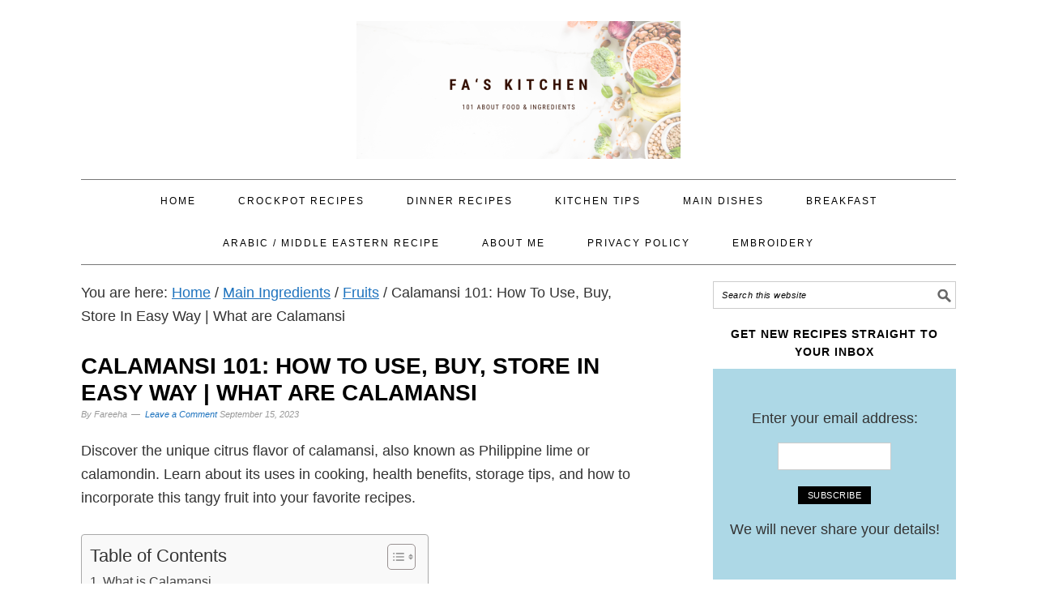

--- FILE ---
content_type: text/html; charset=UTF-8
request_url: https://www.faskitchen.com/calamansi-101/
body_size: 23854
content:
<!DOCTYPE html>
<html lang="en-US" prefix="og: https://ogp.me/ns#">
<head >
<meta charset="UTF-8" />
<meta name="viewport" content="width=device-width, initial-scale=1" />

<!-- Search Engine Optimization by Rank Math - https://rankmath.com/ -->
<title>Calamansi 101: How To Use, Buy, Store In Easy Way | What are Calamansi - Fas Kitchen</title>
<meta name="description" content="Discover the unique citrus flavor of calamansi, also known as Philippine lime or calamondin. Learn about its uses in cooking, health benefits, storage tips,"/>
<meta name="robots" content="follow, index, max-snippet:-1, max-video-preview:-1, max-image-preview:large"/>
<link rel="canonical" href="https://www.faskitchen.com/calamansi-101/" />
<meta property="og:locale" content="en_US" />
<meta property="og:type" content="article" />
<meta property="og:title" content="Calamansi 101: How To Use, Buy, Store In Easy Way | What are Calamansi - Fas Kitchen" />
<meta property="og:description" content="Discover the unique citrus flavor of calamansi, also known as Philippine lime or calamondin. Learn about its uses in cooking, health benefits, storage tips," />
<meta property="og:url" content="https://www.faskitchen.com/calamansi-101/" />
<meta property="og:site_name" content="Fas Kitchen" />
<meta property="article:section" content="Fruits" />
<meta property="og:updated_time" content="2024-06-22T10:16:52+05:30" />
<meta property="og:image" content="https://www.faskitchen.com/wp-content/uploads/2024/01/Calamansi-101.jpg" />
<meta property="og:image:secure_url" content="https://www.faskitchen.com/wp-content/uploads/2024/01/Calamansi-101.jpg" />
<meta property="og:image:width" content="1000" />
<meta property="og:image:height" content="1500" />
<meta property="og:image:alt" content="calamansi" />
<meta property="og:image:type" content="image/jpeg" />
<meta property="article:published_time" content="2023-09-15T07:00:00+05:30" />
<meta property="article:modified_time" content="2024-06-22T10:16:52+05:30" />
<meta name="twitter:card" content="summary_large_image" />
<meta name="twitter:title" content="Calamansi 101: How To Use, Buy, Store In Easy Way | What are Calamansi - Fas Kitchen" />
<meta name="twitter:description" content="Discover the unique citrus flavor of calamansi, also known as Philippine lime or calamondin. Learn about its uses in cooking, health benefits, storage tips," />
<meta name="twitter:image" content="https://www.faskitchen.com/wp-content/uploads/2024/01/Calamansi-101.jpg" />
<meta name="twitter:label1" content="Written by" />
<meta name="twitter:data1" content="Fareeha" />
<meta name="twitter:label2" content="Time to read" />
<meta name="twitter:data2" content="13 minutes" />
<script type="application/ld+json" class="rank-math-schema">{"@context":"https://schema.org","@graph":[{"@type":["Organization","Person"],"@id":"https://www.faskitchen.com/#person","name":"Fas Kitchen","url":"https://www.faskitchen.com"},{"@type":"WebSite","@id":"https://www.faskitchen.com/#website","url":"https://www.faskitchen.com","name":"Fas Kitchen","publisher":{"@id":"https://www.faskitchen.com/#person"},"inLanguage":"en-US"},{"@type":"ImageObject","@id":"https://www.faskitchen.com/wp-content/uploads/2024/01/Calamansi-101.jpg","url":"https://www.faskitchen.com/wp-content/uploads/2024/01/Calamansi-101.jpg","width":"1000","height":"1500","inLanguage":"en-US"},{"@type":"BreadcrumbList","@id":"https://www.faskitchen.com/calamansi-101/#breadcrumb","itemListElement":[{"@type":"ListItem","position":"1","item":{"@id":"https://www.faskitchen.com","name":"Home"}},{"@type":"ListItem","position":"2","item":{"@id":"https://www.faskitchen.com/calamansi-101/","name":"Calamansi 101: How To Use, Buy, Store In Easy Way | What are Calamansi"}}]},{"@type":["WebPage","FAQPage"],"@id":"https://www.faskitchen.com/calamansi-101/#webpage","url":"https://www.faskitchen.com/calamansi-101/","name":"Calamansi 101: How To Use, Buy, Store In Easy Way | What are Calamansi - Fas Kitchen","datePublished":"2023-09-15T07:00:00+05:30","dateModified":"2024-06-22T10:16:52+05:30","isPartOf":{"@id":"https://www.faskitchen.com/#website"},"primaryImageOfPage":{"@id":"https://www.faskitchen.com/wp-content/uploads/2024/01/Calamansi-101.jpg"},"inLanguage":"en-US","breadcrumb":{"@id":"https://www.faskitchen.com/calamansi-101/#breadcrumb"},"mainEntity":[{"@type":"Question","url":"https://www.faskitchen.com/calamansi-101/#faq-question-1693138757787","name":"Is calamansi the same as lime?","acceptedAnswer":{"@type":"Answer","text":"Calamansi is often referred to as \"calamondin\" or \"Philippine lime,\" but it is not exactly the same as the common lime. While calamansi shares some similarities with limes in terms of flavor and acidity, it has its own distinct characteristics."}},{"@type":"Question","url":"https://www.faskitchen.com/calamansi-101/#faq-question-1693138779341","name":"Can I substitute calamansi for lemon or lime in recipes?","acceptedAnswer":{"@type":"Answer","text":"Yes, you can substitute calamansi for lemon or lime in recipes, but keep in mind that the flavor may not be identical. Calamansi has a unique taste that is a combination of tartness and sweetness, so adjust the quantity based on your preference."}},{"@type":"Question","url":"https://www.faskitchen.com/calamansi-101/#faq-question-1693138780237","name":"What are the health benefits of calamansi?","acceptedAnswer":{"@type":"Answer","text":"Calamansi is rich in vitamin C, which supports the immune system and skin health. It also contains antioxidants that protect cells from damage. Additionally, calamansi's acidity can aid digestion and enhance iron absorption."}},{"@type":"Question","url":"https://www.faskitchen.com/calamansi-101/#faq-question-1693138781089","name":"How do I use calamansi in cooking?","acceptedAnswer":{"@type":"Answer","text":"Calamansi can be used in various ways, including squeezing its juice for marinades, dressings, sauces, and beverages. You can also use the zest to add citrusy flavor to dishes."}},{"@type":"Question","url":"https://www.faskitchen.com/calamansi-101/#faq-question-1693138782144","name":"Where can I buy calamansi?","acceptedAnswer":{"@type":"Answer","text":"You can find calamansi in local markets, Asian grocery stores, online retailers, and specialty food stores. Look for fresh fruit, juices, extracts, or other products that feature calamansi flavor."}},{"@type":"Question","url":"https://www.faskitchen.com/calamansi-101/#faq-question-1693138783101","name":"How do I store calamansi to keep them fresh?","acceptedAnswer":{"@type":"Answer","text":"Calamansi can be stored at room temperature for a short time, but for longer storage, refrigerate them in a ventilated bag or container. You can also freeze the juice in ice cube trays or freeze the zest."}},{"@type":"Question","url":"https://www.faskitchen.com/calamansi-101/#faq-question-1693138783508","name":"Can I grow calamansi at home?","acceptedAnswer":{"@type":"Answer","text":"Yes, you can grow calamansi at home if you live in a suitable climate. Calamansi trees can be grown in containers and need sunlight, well-draining soil, and regular care."}},{"@type":"Question","url":"https://www.faskitchen.com/calamansi-101/#faq-question-1693138783728","name":"What dishes are commonly made using calamansi?","acceptedAnswer":{"@type":"Answer","text":"Calamansi is used in Filipino and Southeast Asian cuisines to flavor dishes like adobo, sinigang, dipping sauces, and beverages. It's also used in desserts and baked goods."}},{"@type":"Question","url":"https://www.faskitchen.com/calamansi-101/#faq-question-1693138783915","name":"Is calamansi used in traditional medicine?","acceptedAnswer":{"@type":"Answer","text":"Calamansi's high vitamin C content has led to its use in traditional medicine for immune support and skin health. However, scientific research on its medicinal benefits is ongoing."}},{"@type":"Question","url":"https://www.faskitchen.com/calamansi-101/#faq-question-1693138784100","name":"Can I consume the whole calamansi, including the skin and seeds?","acceptedAnswer":{"@type":"Answer","text":"While the skin of calamansi is edible, it's quite thin and may not be pleasant to eat. It's common to consume only the juice and zest. The seeds are generally not consumed due to their bitterness."}}]},{"@type":"Person","@id":"https://www.faskitchen.com/calamansi-101/#author","name":"Fareeha","image":{"@type":"ImageObject","@id":"https://secure.gravatar.com/avatar/7de1bdeba3a60caa28f3fea538e88d7d4431587db360c166eed27f931e1c0314?s=96&amp;d=mm&amp;r=g","url":"https://secure.gravatar.com/avatar/7de1bdeba3a60caa28f3fea538e88d7d4431587db360c166eed27f931e1c0314?s=96&amp;d=mm&amp;r=g","caption":"Fareeha","inLanguage":"en-US"},"sameAs":["https://www.faskitchen.com"]},{"@type":"BlogPosting","headline":"Calamansi 101: How To Use, Buy, Store In Easy Way | What are Calamansi - Fas Kitchen","keywords":"calamansi","datePublished":"2023-09-15T07:00:00+05:30","dateModified":"2024-06-22T10:16:52+05:30","author":{"@id":"https://www.faskitchen.com/calamansi-101/#author","name":"Fareeha"},"publisher":{"@id":"https://www.faskitchen.com/#person"},"description":"Discover the unique citrus flavor of calamansi, also known as Philippine lime or calamondin. Learn about its uses in cooking, health benefits, storage tips,","name":"Calamansi 101: How To Use, Buy, Store In Easy Way | What are Calamansi - Fas Kitchen","@id":"https://www.faskitchen.com/calamansi-101/#richSnippet","isPartOf":{"@id":"https://www.faskitchen.com/calamansi-101/#webpage"},"image":{"@id":"https://www.faskitchen.com/wp-content/uploads/2024/01/Calamansi-101.jpg"},"inLanguage":"en-US","mainEntityOfPage":{"@id":"https://www.faskitchen.com/calamansi-101/#webpage"}}]}</script>
<!-- /Rank Math WordPress SEO plugin -->

<link rel='dns-prefetch' href='//www.googletagmanager.com' />
<link rel='dns-prefetch' href='//fonts.googleapis.com' />

<link rel="alternate" type="application/rss+xml" title="Fas Kitchen &raquo; Feed" href="https://www.faskitchen.com/feed/" />
<link rel="alternate" type="application/rss+xml" title="Fas Kitchen &raquo; Comments Feed" href="https://www.faskitchen.com/comments/feed/" />
<link rel="alternate" type="application/rss+xml" title="Fas Kitchen &raquo; Calamansi 101: How To Use, Buy, Store In Easy Way | What are Calamansi Comments Feed" href="https://www.faskitchen.com/calamansi-101/feed/" />
<link rel="alternate" title="oEmbed (JSON)" type="application/json+oembed" href="https://www.faskitchen.com/wp-json/oembed/1.0/embed?url=https%3A%2F%2Fwww.faskitchen.com%2Fcalamansi-101%2F" />
<link rel="alternate" title="oEmbed (XML)" type="text/xml+oembed" href="https://www.faskitchen.com/wp-json/oembed/1.0/embed?url=https%3A%2F%2Fwww.faskitchen.com%2Fcalamansi-101%2F&#038;format=xml" />
<style id='wp-img-auto-sizes-contain-inline-css' type='text/css'>
img:is([sizes=auto i],[sizes^="auto," i]){contain-intrinsic-size:3000px 1500px}
/*# sourceURL=wp-img-auto-sizes-contain-inline-css */
</style>
<link data-minify="1" rel='stylesheet' id='foodie-pro-theme-css' href='https://www.faskitchen.com/wp-content/cache/min/1/wp-content/themes/foodiepro/style.css?ver=1765949493' type='text/css' media='all' />
<style id='foodie-pro-theme-inline-css' type='text/css'>
.site-title a, .site-title a:hover{color:#000000;}.genesis-nav-menu > li > a{color:#000000;}h1.entry-title, .entry-title a, .widgettitle, .recipes-top .widgettitle, .footer-widgets .widgettitle{color:#000000;}.before-header, .enews-widget, .before-header .widgettitle, .enews-widget .widgettitle{color:#000000;}a, .entry-meta a, .post-info a, .post-meta a, .site-footer a, .entry-content a{color:#1e73be;}body{font-family:"Source Sans Pro","Helvetica Neue",sans-serif;font-size:18px;}input, select, textarea, .wp-caption-text, .site-description, .entry-meta, .post-info, .post-meta{font-family:"Source Sans Pro","Helvetica Neue",sans-serif;}h1, h2, h3, h4, h5, h6, .site-title, .entry-title, .widgettitle{font-family:"Roboto Slab","Helvetica Neue",sans-serif;font-weight:900;}
/*# sourceURL=foodie-pro-theme-inline-css */
</style>
<style id='wp-block-library-inline-css' type='text/css'>
:root{--wp-block-synced-color:#7a00df;--wp-block-synced-color--rgb:122,0,223;--wp-bound-block-color:var(--wp-block-synced-color);--wp-editor-canvas-background:#ddd;--wp-admin-theme-color:#007cba;--wp-admin-theme-color--rgb:0,124,186;--wp-admin-theme-color-darker-10:#006ba1;--wp-admin-theme-color-darker-10--rgb:0,107,160.5;--wp-admin-theme-color-darker-20:#005a87;--wp-admin-theme-color-darker-20--rgb:0,90,135;--wp-admin-border-width-focus:2px}@media (min-resolution:192dpi){:root{--wp-admin-border-width-focus:1.5px}}.wp-element-button{cursor:pointer}:root .has-very-light-gray-background-color{background-color:#eee}:root .has-very-dark-gray-background-color{background-color:#313131}:root .has-very-light-gray-color{color:#eee}:root .has-very-dark-gray-color{color:#313131}:root .has-vivid-green-cyan-to-vivid-cyan-blue-gradient-background{background:linear-gradient(135deg,#00d084,#0693e3)}:root .has-purple-crush-gradient-background{background:linear-gradient(135deg,#34e2e4,#4721fb 50%,#ab1dfe)}:root .has-hazy-dawn-gradient-background{background:linear-gradient(135deg,#faaca8,#dad0ec)}:root .has-subdued-olive-gradient-background{background:linear-gradient(135deg,#fafae1,#67a671)}:root .has-atomic-cream-gradient-background{background:linear-gradient(135deg,#fdd79a,#004a59)}:root .has-nightshade-gradient-background{background:linear-gradient(135deg,#330968,#31cdcf)}:root .has-midnight-gradient-background{background:linear-gradient(135deg,#020381,#2874fc)}:root{--wp--preset--font-size--normal:16px;--wp--preset--font-size--huge:42px}.has-regular-font-size{font-size:1em}.has-larger-font-size{font-size:2.625em}.has-normal-font-size{font-size:var(--wp--preset--font-size--normal)}.has-huge-font-size{font-size:var(--wp--preset--font-size--huge)}:root .has-text-align-center{text-align:center}:root .has-text-align-left{text-align:left}:root .has-text-align-right{text-align:right}.has-fit-text{white-space:nowrap!important}#end-resizable-editor-section{display:none}.aligncenter{clear:both}.items-justified-left{justify-content:flex-start}.items-justified-center{justify-content:center}.items-justified-right{justify-content:flex-end}.items-justified-space-between{justify-content:space-between}.screen-reader-text{word-wrap:normal!important;border:0;clip-path:inset(50%);height:1px;margin:-1px;overflow:hidden;padding:0;position:absolute;width:1px}.screen-reader-text:focus{background-color:#ddd;clip-path:none;color:#444;display:block;font-size:1em;height:auto;left:5px;line-height:normal;padding:15px 23px 14px;text-decoration:none;top:5px;width:auto;z-index:100000}html :where(.has-border-color){border-style:solid}html :where([style*=border-top-color]){border-top-style:solid}html :where([style*=border-right-color]){border-right-style:solid}html :where([style*=border-bottom-color]){border-bottom-style:solid}html :where([style*=border-left-color]){border-left-style:solid}html :where([style*=border-width]){border-style:solid}html :where([style*=border-top-width]){border-top-style:solid}html :where([style*=border-right-width]){border-right-style:solid}html :where([style*=border-bottom-width]){border-bottom-style:solid}html :where([style*=border-left-width]){border-left-style:solid}html :where(img[class*=wp-image-]){height:auto;max-width:100%}:where(figure){margin:0 0 1em}html :where(.is-position-sticky){--wp-admin--admin-bar--position-offset:var(--wp-admin--admin-bar--height,0px)}@media screen and (max-width:600px){html :where(.is-position-sticky){--wp-admin--admin-bar--position-offset:0px}}

/*# sourceURL=wp-block-library-inline-css */
</style><style id='wp-block-paragraph-inline-css' type='text/css'>
.is-small-text{font-size:.875em}.is-regular-text{font-size:1em}.is-large-text{font-size:2.25em}.is-larger-text{font-size:3em}.has-drop-cap:not(:focus):first-letter{float:left;font-size:8.4em;font-style:normal;font-weight:100;line-height:.68;margin:.05em .1em 0 0;text-transform:uppercase}body.rtl .has-drop-cap:not(:focus):first-letter{float:none;margin-left:.1em}p.has-drop-cap.has-background{overflow:hidden}:root :where(p.has-background){padding:1.25em 2.375em}:where(p.has-text-color:not(.has-link-color)) a{color:inherit}p.has-text-align-left[style*="writing-mode:vertical-lr"],p.has-text-align-right[style*="writing-mode:vertical-rl"]{rotate:180deg}
/*# sourceURL=https://www.faskitchen.com/wp-content/plugins/gutenberg/build/styles/block-library/paragraph/style.css */
</style>
<style id='wp-block-heading-inline-css' type='text/css'>
h1:where(.wp-block-heading).has-background,h2:where(.wp-block-heading).has-background,h3:where(.wp-block-heading).has-background,h4:where(.wp-block-heading).has-background,h5:where(.wp-block-heading).has-background,h6:where(.wp-block-heading).has-background{padding:1.25em 2.375em}h1.has-text-align-left[style*=writing-mode]:where([style*=vertical-lr]),h1.has-text-align-right[style*=writing-mode]:where([style*=vertical-rl]),h2.has-text-align-left[style*=writing-mode]:where([style*=vertical-lr]),h2.has-text-align-right[style*=writing-mode]:where([style*=vertical-rl]),h3.has-text-align-left[style*=writing-mode]:where([style*=vertical-lr]),h3.has-text-align-right[style*=writing-mode]:where([style*=vertical-rl]),h4.has-text-align-left[style*=writing-mode]:where([style*=vertical-lr]),h4.has-text-align-right[style*=writing-mode]:where([style*=vertical-rl]),h5.has-text-align-left[style*=writing-mode]:where([style*=vertical-lr]),h5.has-text-align-right[style*=writing-mode]:where([style*=vertical-rl]),h6.has-text-align-left[style*=writing-mode]:where([style*=vertical-lr]),h6.has-text-align-right[style*=writing-mode]:where([style*=vertical-rl]){rotate:180deg}
/*# sourceURL=https://www.faskitchen.com/wp-content/plugins/gutenberg/build/styles/block-library/heading/style.css */
</style>
<style id='wp-block-image-inline-css' type='text/css'>
.wp-block-image>a,.wp-block-image>figure>a{display:inline-block}.wp-block-image img{box-sizing:border-box;height:auto;max-width:100%;vertical-align:bottom}@media not (prefers-reduced-motion){.wp-block-image img.hide{visibility:hidden}.wp-block-image img.show{animation:show-content-image .4s}}.wp-block-image[style*=border-radius] img,.wp-block-image[style*=border-radius]>a{border-radius:inherit}.wp-block-image.has-custom-border img{box-sizing:border-box}.wp-block-image.aligncenter{text-align:center}.wp-block-image.alignfull>a,.wp-block-image.alignwide>a{width:100%}.wp-block-image.alignfull img,.wp-block-image.alignwide img{height:auto;width:100%}.wp-block-image .aligncenter,.wp-block-image .alignleft,.wp-block-image .alignright,.wp-block-image.aligncenter,.wp-block-image.alignleft,.wp-block-image.alignright{display:table}.wp-block-image .aligncenter>figcaption,.wp-block-image .alignleft>figcaption,.wp-block-image .alignright>figcaption,.wp-block-image.aligncenter>figcaption,.wp-block-image.alignleft>figcaption,.wp-block-image.alignright>figcaption{caption-side:bottom;display:table-caption}.wp-block-image .alignleft{float:left;margin:.5em 1em .5em 0}.wp-block-image .alignright{float:right;margin:.5em 0 .5em 1em}.wp-block-image .aligncenter{margin-left:auto;margin-right:auto}.wp-block-image :where(figcaption){margin-bottom:1em;margin-top:.5em}.wp-block-image.is-style-circle-mask img{border-radius:9999px}@supports ((-webkit-mask-image:none) or (mask-image:none)) or (-webkit-mask-image:none){.wp-block-image.is-style-circle-mask img{border-radius:0;-webkit-mask-image:url('data:image/svg+xml;utf8,<svg viewBox="0 0 100 100" xmlns="http://www.w3.org/2000/svg"><circle cx="50" cy="50" r="50"/></svg>');mask-image:url('data:image/svg+xml;utf8,<svg viewBox="0 0 100 100" xmlns="http://www.w3.org/2000/svg"><circle cx="50" cy="50" r="50"/></svg>');mask-mode:alpha;-webkit-mask-position:center;mask-position:center;-webkit-mask-repeat:no-repeat;mask-repeat:no-repeat;-webkit-mask-size:contain;mask-size:contain}}:root :where(.wp-block-image.is-style-rounded img,.wp-block-image .is-style-rounded img){border-radius:9999px}.wp-block-image figure{margin:0}.wp-lightbox-container{display:flex;flex-direction:column;position:relative}.wp-lightbox-container img{cursor:zoom-in}.wp-lightbox-container img:hover+button{opacity:1}.wp-lightbox-container button{align-items:center;backdrop-filter:blur(16px) saturate(180%);background-color:#5a5a5a40;border:none;border-radius:4px;cursor:zoom-in;display:flex;height:20px;justify-content:center;opacity:0;padding:0;position:absolute;right:16px;text-align:center;top:16px;width:20px;z-index:100}@media not (prefers-reduced-motion){.wp-lightbox-container button{transition:opacity .2s ease}}.wp-lightbox-container button:focus-visible{outline:3px auto #5a5a5a40;outline:3px auto -webkit-focus-ring-color;outline-offset:3px}.wp-lightbox-container button:hover{cursor:pointer;opacity:1}.wp-lightbox-container button:focus{opacity:1}.wp-lightbox-container button:focus,.wp-lightbox-container button:hover,.wp-lightbox-container button:not(:hover):not(:active):not(.has-background){background-color:#5a5a5a40;border:none}.wp-lightbox-overlay{box-sizing:border-box;cursor:zoom-out;height:100vh;left:0;overflow:hidden;position:fixed;top:0;visibility:hidden;width:100%;z-index:100000}.wp-lightbox-overlay .close-button{align-items:center;cursor:pointer;display:flex;justify-content:center;min-height:40px;min-width:40px;padding:0;position:absolute;right:calc(env(safe-area-inset-right) + 16px);top:calc(env(safe-area-inset-top) + 16px);z-index:5000000}.wp-lightbox-overlay .close-button:focus,.wp-lightbox-overlay .close-button:hover,.wp-lightbox-overlay .close-button:not(:hover):not(:active):not(.has-background){background:none;border:none}.wp-lightbox-overlay .lightbox-image-container{height:var(--wp--lightbox-container-height);left:50%;overflow:hidden;position:absolute;top:50%;transform:translate(-50%,-50%);transform-origin:top left;width:var(--wp--lightbox-container-width);z-index:9999999999}.wp-lightbox-overlay .wp-block-image{align-items:center;box-sizing:border-box;display:flex;height:100%;justify-content:center;margin:0;position:relative;transform-origin:0 0;width:100%;z-index:3000000}.wp-lightbox-overlay .wp-block-image img{height:var(--wp--lightbox-image-height);min-height:var(--wp--lightbox-image-height);min-width:var(--wp--lightbox-image-width);width:var(--wp--lightbox-image-width)}.wp-lightbox-overlay .wp-block-image figcaption{display:none}.wp-lightbox-overlay button{background:none;border:none}.wp-lightbox-overlay .scrim{background-color:#fff;height:100%;opacity:.9;position:absolute;width:100%;z-index:2000000}.wp-lightbox-overlay.active{visibility:visible}@media not (prefers-reduced-motion){.wp-lightbox-overlay.active{animation:turn-on-visibility .25s both}.wp-lightbox-overlay.active img{animation:turn-on-visibility .35s both}.wp-lightbox-overlay.show-closing-animation:not(.active){animation:turn-off-visibility .35s both}.wp-lightbox-overlay.show-closing-animation:not(.active) img{animation:turn-off-visibility .25s both}.wp-lightbox-overlay.zoom.active{animation:none;opacity:1;visibility:visible}.wp-lightbox-overlay.zoom.active .lightbox-image-container{animation:lightbox-zoom-in .4s}.wp-lightbox-overlay.zoom.active .lightbox-image-container img{animation:none}.wp-lightbox-overlay.zoom.active .scrim{animation:turn-on-visibility .4s forwards}.wp-lightbox-overlay.zoom.show-closing-animation:not(.active){animation:none}.wp-lightbox-overlay.zoom.show-closing-animation:not(.active) .lightbox-image-container{animation:lightbox-zoom-out .4s}.wp-lightbox-overlay.zoom.show-closing-animation:not(.active) .lightbox-image-container img{animation:none}.wp-lightbox-overlay.zoom.show-closing-animation:not(.active) .scrim{animation:turn-off-visibility .4s forwards}}@keyframes show-content-image{0%{visibility:hidden}99%{visibility:hidden}to{visibility:visible}}@keyframes turn-on-visibility{0%{opacity:0}to{opacity:1}}@keyframes turn-off-visibility{0%{opacity:1;visibility:visible}99%{opacity:0;visibility:visible}to{opacity:0;visibility:hidden}}@keyframes lightbox-zoom-in{0%{transform:translate(calc((-100vw + var(--wp--lightbox-scrollbar-width))/2 + var(--wp--lightbox-initial-left-position)),calc(-50vh + var(--wp--lightbox-initial-top-position))) scale(var(--wp--lightbox-scale))}to{transform:translate(-50%,-50%) scale(1)}}@keyframes lightbox-zoom-out{0%{transform:translate(-50%,-50%) scale(1);visibility:visible}99%{visibility:visible}to{transform:translate(calc((-100vw + var(--wp--lightbox-scrollbar-width))/2 + var(--wp--lightbox-initial-left-position)),calc(-50vh + var(--wp--lightbox-initial-top-position))) scale(var(--wp--lightbox-scale));visibility:hidden}}
/*# sourceURL=https://www.faskitchen.com/wp-content/plugins/gutenberg/build/styles/block-library/image/style.css */
</style>
<style id='wp-block-list-inline-css' type='text/css'>
ol,ul{box-sizing:border-box}:root :where(.wp-block-list.has-background){padding:1.25em 2.375em}
/*# sourceURL=https://www.faskitchen.com/wp-content/plugins/gutenberg/build/styles/block-library/list/style.css */
</style>
<style id='global-styles-inline-css' type='text/css'>
:root{--wp--preset--aspect-ratio--square: 1;--wp--preset--aspect-ratio--4-3: 4/3;--wp--preset--aspect-ratio--3-4: 3/4;--wp--preset--aspect-ratio--3-2: 3/2;--wp--preset--aspect-ratio--2-3: 2/3;--wp--preset--aspect-ratio--16-9: 16/9;--wp--preset--aspect-ratio--9-16: 9/16;--wp--preset--color--black: #000000;--wp--preset--color--cyan-bluish-gray: #abb8c3;--wp--preset--color--white: #ffffff;--wp--preset--color--pale-pink: #f78da7;--wp--preset--color--vivid-red: #cf2e2e;--wp--preset--color--luminous-vivid-orange: #ff6900;--wp--preset--color--luminous-vivid-amber: #fcb900;--wp--preset--color--light-green-cyan: #7bdcb5;--wp--preset--color--vivid-green-cyan: #00d084;--wp--preset--color--pale-cyan-blue: #8ed1fc;--wp--preset--color--vivid-cyan-blue: #0693e3;--wp--preset--color--vivid-purple: #9b51e0;--wp--preset--gradient--vivid-cyan-blue-to-vivid-purple: linear-gradient(135deg,rgb(6,147,227) 0%,rgb(155,81,224) 100%);--wp--preset--gradient--light-green-cyan-to-vivid-green-cyan: linear-gradient(135deg,rgb(122,220,180) 0%,rgb(0,208,130) 100%);--wp--preset--gradient--luminous-vivid-amber-to-luminous-vivid-orange: linear-gradient(135deg,rgb(252,185,0) 0%,rgb(255,105,0) 100%);--wp--preset--gradient--luminous-vivid-orange-to-vivid-red: linear-gradient(135deg,rgb(255,105,0) 0%,rgb(207,46,46) 100%);--wp--preset--gradient--very-light-gray-to-cyan-bluish-gray: linear-gradient(135deg,rgb(238,238,238) 0%,rgb(169,184,195) 100%);--wp--preset--gradient--cool-to-warm-spectrum: linear-gradient(135deg,rgb(74,234,220) 0%,rgb(151,120,209) 20%,rgb(207,42,186) 40%,rgb(238,44,130) 60%,rgb(251,105,98) 80%,rgb(254,248,76) 100%);--wp--preset--gradient--blush-light-purple: linear-gradient(135deg,rgb(255,206,236) 0%,rgb(152,150,240) 100%);--wp--preset--gradient--blush-bordeaux: linear-gradient(135deg,rgb(254,205,165) 0%,rgb(254,45,45) 50%,rgb(107,0,62) 100%);--wp--preset--gradient--luminous-dusk: linear-gradient(135deg,rgb(255,203,112) 0%,rgb(199,81,192) 50%,rgb(65,88,208) 100%);--wp--preset--gradient--pale-ocean: linear-gradient(135deg,rgb(255,245,203) 0%,rgb(182,227,212) 50%,rgb(51,167,181) 100%);--wp--preset--gradient--electric-grass: linear-gradient(135deg,rgb(202,248,128) 0%,rgb(113,206,126) 100%);--wp--preset--gradient--midnight: linear-gradient(135deg,rgb(2,3,129) 0%,rgb(40,116,252) 100%);--wp--preset--font-size--small: 13px;--wp--preset--font-size--medium: 20px;--wp--preset--font-size--large: 36px;--wp--preset--font-size--x-large: 42px;--wp--preset--spacing--20: 0.44rem;--wp--preset--spacing--30: 0.67rem;--wp--preset--spacing--40: 1rem;--wp--preset--spacing--50: 1.5rem;--wp--preset--spacing--60: 2.25rem;--wp--preset--spacing--70: 3.38rem;--wp--preset--spacing--80: 5.06rem;--wp--preset--shadow--natural: 6px 6px 9px rgba(0, 0, 0, 0.2);--wp--preset--shadow--deep: 12px 12px 50px rgba(0, 0, 0, 0.4);--wp--preset--shadow--sharp: 6px 6px 0px rgba(0, 0, 0, 0.2);--wp--preset--shadow--outlined: 6px 6px 0px -3px rgb(255, 255, 255), 6px 6px rgb(0, 0, 0);--wp--preset--shadow--crisp: 6px 6px 0px rgb(0, 0, 0);}:where(.is-layout-flex){gap: 0.5em;}:where(.is-layout-grid){gap: 0.5em;}body .is-layout-flex{display: flex;}.is-layout-flex{flex-wrap: wrap;align-items: center;}.is-layout-flex > :is(*, div){margin: 0;}body .is-layout-grid{display: grid;}.is-layout-grid > :is(*, div){margin: 0;}:where(.wp-block-columns.is-layout-flex){gap: 2em;}:where(.wp-block-columns.is-layout-grid){gap: 2em;}:where(.wp-block-post-template.is-layout-flex){gap: 1.25em;}:where(.wp-block-post-template.is-layout-grid){gap: 1.25em;}.has-black-color{color: var(--wp--preset--color--black) !important;}.has-cyan-bluish-gray-color{color: var(--wp--preset--color--cyan-bluish-gray) !important;}.has-white-color{color: var(--wp--preset--color--white) !important;}.has-pale-pink-color{color: var(--wp--preset--color--pale-pink) !important;}.has-vivid-red-color{color: var(--wp--preset--color--vivid-red) !important;}.has-luminous-vivid-orange-color{color: var(--wp--preset--color--luminous-vivid-orange) !important;}.has-luminous-vivid-amber-color{color: var(--wp--preset--color--luminous-vivid-amber) !important;}.has-light-green-cyan-color{color: var(--wp--preset--color--light-green-cyan) !important;}.has-vivid-green-cyan-color{color: var(--wp--preset--color--vivid-green-cyan) !important;}.has-pale-cyan-blue-color{color: var(--wp--preset--color--pale-cyan-blue) !important;}.has-vivid-cyan-blue-color{color: var(--wp--preset--color--vivid-cyan-blue) !important;}.has-vivid-purple-color{color: var(--wp--preset--color--vivid-purple) !important;}.has-black-background-color{background-color: var(--wp--preset--color--black) !important;}.has-cyan-bluish-gray-background-color{background-color: var(--wp--preset--color--cyan-bluish-gray) !important;}.has-white-background-color{background-color: var(--wp--preset--color--white) !important;}.has-pale-pink-background-color{background-color: var(--wp--preset--color--pale-pink) !important;}.has-vivid-red-background-color{background-color: var(--wp--preset--color--vivid-red) !important;}.has-luminous-vivid-orange-background-color{background-color: var(--wp--preset--color--luminous-vivid-orange) !important;}.has-luminous-vivid-amber-background-color{background-color: var(--wp--preset--color--luminous-vivid-amber) !important;}.has-light-green-cyan-background-color{background-color: var(--wp--preset--color--light-green-cyan) !important;}.has-vivid-green-cyan-background-color{background-color: var(--wp--preset--color--vivid-green-cyan) !important;}.has-pale-cyan-blue-background-color{background-color: var(--wp--preset--color--pale-cyan-blue) !important;}.has-vivid-cyan-blue-background-color{background-color: var(--wp--preset--color--vivid-cyan-blue) !important;}.has-vivid-purple-background-color{background-color: var(--wp--preset--color--vivid-purple) !important;}.has-black-border-color{border-color: var(--wp--preset--color--black) !important;}.has-cyan-bluish-gray-border-color{border-color: var(--wp--preset--color--cyan-bluish-gray) !important;}.has-white-border-color{border-color: var(--wp--preset--color--white) !important;}.has-pale-pink-border-color{border-color: var(--wp--preset--color--pale-pink) !important;}.has-vivid-red-border-color{border-color: var(--wp--preset--color--vivid-red) !important;}.has-luminous-vivid-orange-border-color{border-color: var(--wp--preset--color--luminous-vivid-orange) !important;}.has-luminous-vivid-amber-border-color{border-color: var(--wp--preset--color--luminous-vivid-amber) !important;}.has-light-green-cyan-border-color{border-color: var(--wp--preset--color--light-green-cyan) !important;}.has-vivid-green-cyan-border-color{border-color: var(--wp--preset--color--vivid-green-cyan) !important;}.has-pale-cyan-blue-border-color{border-color: var(--wp--preset--color--pale-cyan-blue) !important;}.has-vivid-cyan-blue-border-color{border-color: var(--wp--preset--color--vivid-cyan-blue) !important;}.has-vivid-purple-border-color{border-color: var(--wp--preset--color--vivid-purple) !important;}.has-vivid-cyan-blue-to-vivid-purple-gradient-background{background: var(--wp--preset--gradient--vivid-cyan-blue-to-vivid-purple) !important;}.has-light-green-cyan-to-vivid-green-cyan-gradient-background{background: var(--wp--preset--gradient--light-green-cyan-to-vivid-green-cyan) !important;}.has-luminous-vivid-amber-to-luminous-vivid-orange-gradient-background{background: var(--wp--preset--gradient--luminous-vivid-amber-to-luminous-vivid-orange) !important;}.has-luminous-vivid-orange-to-vivid-red-gradient-background{background: var(--wp--preset--gradient--luminous-vivid-orange-to-vivid-red) !important;}.has-very-light-gray-to-cyan-bluish-gray-gradient-background{background: var(--wp--preset--gradient--very-light-gray-to-cyan-bluish-gray) !important;}.has-cool-to-warm-spectrum-gradient-background{background: var(--wp--preset--gradient--cool-to-warm-spectrum) !important;}.has-blush-light-purple-gradient-background{background: var(--wp--preset--gradient--blush-light-purple) !important;}.has-blush-bordeaux-gradient-background{background: var(--wp--preset--gradient--blush-bordeaux) !important;}.has-luminous-dusk-gradient-background{background: var(--wp--preset--gradient--luminous-dusk) !important;}.has-pale-ocean-gradient-background{background: var(--wp--preset--gradient--pale-ocean) !important;}.has-electric-grass-gradient-background{background: var(--wp--preset--gradient--electric-grass) !important;}.has-midnight-gradient-background{background: var(--wp--preset--gradient--midnight) !important;}.has-small-font-size{font-size: var(--wp--preset--font-size--small) !important;}.has-medium-font-size{font-size: var(--wp--preset--font-size--medium) !important;}.has-large-font-size{font-size: var(--wp--preset--font-size--large) !important;}.has-x-large-font-size{font-size: var(--wp--preset--font-size--x-large) !important;}
/*# sourceURL=global-styles-inline-css */
</style>

<style id='classic-theme-styles-inline-css' type='text/css'>
.wp-block-button__link{background-color:#32373c;border-radius:9999px;box-shadow:none;color:#fff;font-size:1.125em;padding:calc(.667em + 2px) calc(1.333em + 2px);text-decoration:none}.wp-block-file__button{background:#32373c;color:#fff}.wp-block-accordion-heading{margin:0}.wp-block-accordion-heading__toggle{background-color:inherit!important;color:inherit!important}.wp-block-accordion-heading__toggle:not(:focus-visible){outline:none}.wp-block-accordion-heading__toggle:focus,.wp-block-accordion-heading__toggle:hover{background-color:inherit!important;border:none;box-shadow:none;color:inherit;padding:var(--wp--preset--spacing--20,1em) 0;text-decoration:none}.wp-block-accordion-heading__toggle:focus-visible{outline:auto;outline-offset:0}
/*# sourceURL=https://www.faskitchen.com/wp-content/plugins/gutenberg/build/styles/block-library/classic.css */
</style>
<link data-minify="1" rel='stylesheet' id='wprm-public-css' href='https://www.faskitchen.com/wp-content/cache/min/1/wp-content/plugins/wp-recipe-maker/dist/public-modern.css?ver=1765949493' type='text/css' media='all' />
<link data-minify="1" rel='stylesheet' id='wprmp-public-css' href='https://www.faskitchen.com/wp-content/cache/min/1/wp-content/plugins/wp-recipe-maker-premium/dist/public-premium.css?ver=1765949493' type='text/css' media='all' />
<link data-minify="1" rel='stylesheet' id='pinnerpress-css' href='https://www.faskitchen.com/wp-content/cache/min/1/wp-content/plugins/customizable-pinner-buttons-for-pinterest-creators/public/css/pinnerpress-public.css?ver=1765949493' type='text/css' media='all' />
<link data-minify="1" rel='stylesheet' id='mc4wp-form-themes-css' href='https://www.faskitchen.com/wp-content/cache/min/1/wp-content/plugins/mailchimp-for-wp/assets/css/form-themes.css?ver=1765949493' type='text/css' media='all' />
<link rel='stylesheet' id='ez-toc-css' href='https://www.faskitchen.com/wp-content/plugins/easy-table-of-contents/assets/css/screen.min.css' type='text/css' media='all' />
<style id='ez-toc-inline-css' type='text/css'>
div#ez-toc-container .ez-toc-title {font-size: 120%;}div#ez-toc-container .ez-toc-title {font-weight: 500;}div#ez-toc-container ul li , div#ez-toc-container ul li a {font-size: 95%;}div#ez-toc-container ul li , div#ez-toc-container ul li a {font-weight: 500;}div#ez-toc-container nav ul ul li {font-size: 90%;}.ez-toc-box-title {font-weight: bold; margin-bottom: 10px; text-align: center; text-transform: uppercase; letter-spacing: 1px; color: #666; padding-bottom: 5px;position:absolute;top:-4%;left:5%;background-color: inherit;transition: top 0.3s ease;}.ez-toc-box-title.toc-closed {top:-25%;}
.ez-toc-container-direction {direction: ltr;}.ez-toc-counter ul{counter-reset: item ;}.ez-toc-counter nav ul li a::before {content: counters(item, '.', decimal) '. ';display: inline-block;counter-increment: item;flex-grow: 0;flex-shrink: 0;margin-right: .2em; float: left; }.ez-toc-widget-direction {direction: ltr;}.ez-toc-widget-container ul{counter-reset: item ;}.ez-toc-widget-container nav ul li a::before {content: counters(item, '.', decimal) '. ';display: inline-block;counter-increment: item;flex-grow: 0;flex-shrink: 0;margin-right: .2em; float: left; }
/*# sourceURL=ez-toc-inline-css */
</style>
<script type="text/javascript" src="https://www.faskitchen.com/wp-includes/js/jquery/jquery.min.js" id="jquery-core-js"></script>
<script type="text/javascript" id="pinnerpress-js-extra">
/* <![CDATA[ */
var pinnerpress_data = {"debug_enabled":"","debug_mode":"verbose","pin_button_status":"on","position":"top-left","shape":"round","size":"medium","color":"#E60023","text_color":"#FFFFFF","image_shadow":"1","custom_button_text":"Pin It","default_text":"Pin It","button_style":"default","minimum_image_size":"250","exclude_gallery_minimum":"0","size_filter_pin_buttons":"1","size_filter_image_banners":"1","pin_button_custom_selectors_enabled":"0","pin_button_custom_selectors":"","pin_button_find_images_in_selectors":"0","follow_box_status":"off","pinterest_username":"","display_name":"PinnerPress","account_description":"Follow us on Pinterest for more inspiration!","follow_button_bg_color":"#E60023","follow_button_text_color":"#FFFFFF","follow_box_display_pin_click":"1","follow_box_display_page_load":"0","follow_box_allow_dismiss":"0","header_image":"https://www.faskitchen.com/wp-content/plugins/customizable-pinner-buttons-for-pinterest-creators/public/images/follow-box/default-pinterest-profile-header-image.png","profile_image":"https://www.faskitchen.com/wp-content/plugins/customizable-pinner-buttons-for-pinterest-creators/public/images/follow-box/default-pinterest-profile-images.png","banner_status":"off","banner_bg_color":"rgba(255, 255, 255, 0.5)","banner_text_color":"#BD081C","banner_text":"Pin this","banner_opacity":"50","banner_custom_selectors_enabled":"0","banner_custom_selectors":"","banner_find_images_in_selectors":"0","call_out_status":"off","call_out_position":"bottom","call_out_display_posts":"1","call_out_display_pages":"0","call_out_style":"inline","call_out_bg_color":"#E60023","call_out_border_color":"#E60023","call_out_text_color":"#FFFFFF","call_out_title":"Follow us on Pinterest","call_out_description":"","call_out_button_text":"Follow","call_out_button_bg_color":"#FFFFFF","call_out_button_text_color":"#E60023","call_out_show_icon":"1","call_out_logo":"pinterest","post_disable_pin_buttons":"","post_disable_image_banners":"","post_disable_follow_box":"","category_disable_pin_button":"0","category_disable_follow_box":"0","category_disable_banner":"0","category_disable_call_out":"0","analytics_enabled":"1","analytics_nonce":"6f34cfe7a3","ajaxurl":"https://www.faskitchen.com/wp-admin/admin-ajax.php","post_id":"12385","debug_follow_box_status_raw":"off","debug_time":"2026-01-22 11:15:56","debug_version":"1.1.0"};
//# sourceURL=pinnerpress-js-extra
/* ]]> */
</script>


<!-- Google tag (gtag.js) snippet added by Site Kit -->
<!-- Google Analytics snippet added by Site Kit -->
<script type="text/javascript" src="https://www.googletagmanager.com/gtag/js?id=GT-NBJFCBC" id="google_gtagjs-js" async></script>
<script type="text/javascript" id="google_gtagjs-js-after">
/* <![CDATA[ */
window.dataLayer = window.dataLayer || [];function gtag(){dataLayer.push(arguments);}
gtag("set","linker",{"domains":["www.faskitchen.com"]});
gtag("js", new Date());
gtag("set", "developer_id.dZTNiMT", true);
gtag("config", "GT-NBJFCBC");
//# sourceURL=google_gtagjs-js-after
/* ]]> */
</script>


<link rel="https://api.w.org/" href="https://www.faskitchen.com/wp-json/" /><link rel="alternate" title="JSON" type="application/json" href="https://www.faskitchen.com/wp-json/wp/v2/posts/12385" /><link rel="EditURI" type="application/rsd+xml" title="RSD" href="https://www.faskitchen.com/xmlrpc.php?rsd" />
<meta name="generator" content="Site Kit by Google 1.168.0" /><style type="text/css"> .tippy-box[data-theme~="wprm"] { background-color: #333333; color: #FFFFFF; } .tippy-box[data-theme~="wprm"][data-placement^="top"] > .tippy-arrow::before { border-top-color: #333333; } .tippy-box[data-theme~="wprm"][data-placement^="bottom"] > .tippy-arrow::before { border-bottom-color: #333333; } .tippy-box[data-theme~="wprm"][data-placement^="left"] > .tippy-arrow::before { border-left-color: #333333; } .tippy-box[data-theme~="wprm"][data-placement^="right"] > .tippy-arrow::before { border-right-color: #333333; } .tippy-box[data-theme~="wprm"] a { color: #FFFFFF; } .wprm-comment-rating svg { width: 18px !important; height: 18px !important; } img.wprm-comment-rating { width: 90px !important; height: 18px !important; } body { --comment-rating-star-color: #f8e71c; } body { --wprm-popup-font-size: 16px; } body { --wprm-popup-background: #ffffff; } body { --wprm-popup-title: #000000; } body { --wprm-popup-content: #444444; } body { --wprm-popup-button-background: #444444; } body { --wprm-popup-button-text: #ffffff; } body { --wprm-popup-accent: #747B2D; }.wprm-recipe-ingredient-unit,
.wprm-recipe-ingredient-notes {


color: #777;

font-family: Thenna FL;

}</style><style type="text/css">.wprm-glossary-term {color: #5A822B;text-decoration: underline;cursor: help;}</style><script type="text/javascript" async="async" data-noptimize="1" data-cfasync="false" src="//scripts.mediavine.com/tags/fas-kitchen.js"></script>

<script id="mcjs">!function(c,h,i,m,p){m=c.createElement(h),p=c.getElementsByTagName(h)[0],m.async=1,m.src=i,p.parentNode.insertBefore(m,p)}(document,"script","https://chimpstatic.com/mcjs-connected/js/users/d5edf863ddb9c8d4900d66b62/2b8ad31ed674018efa79bc96c.js");</script>
<meta name="google-site-verification" content="4_gji6g4RiT2E2M9QnmK2UAiAqXzl6xcyLhXnV6YKio" />

<script>
  (function(i,s,o,g,r,a,m){i['GoogleAnalyticsObject']=r;i[r]=i[r]||function(){
  (i[r].q=i[r].q||[]).push(arguments)},i[r].l=1*new Date();a=s.createElement(o),
  m=s.getElementsByTagName(o)[0];a.async=1;a.src=g;m.parentNode.insertBefore(a,m)
  })(window,document,'script','//www.google-analytics.com/analytics.js','ga');

  ga('create', 'UA-61014193-1', 'auto');
  ga('send', 'pageview');
setTimeout("ga('send','event','adjusted bounce rate','page visit 30 seconds or more')",30000);

</script>

<meta name="p:domain_verify" content="ea8f518b1766cb758231effe0fb7452c"/><style type="text/css">.site-header { background: url(https://www.faskitchen.com/wp-content/uploads/2024/01/cropped-Blurred-Food-Dining-Report-Blog-Banner.png) no-repeat !important; }</style>
<style>.mc4wp-checkbox-wp-registration-form{clear:both;width:auto;display:block;position:static}.mc4wp-checkbox-wp-registration-form input{float:none;vertical-align:middle;-webkit-appearance:checkbox;width:auto;max-width:21px;margin:0 6px 0 0;padding:0;position:static;display:inline-block!important}.mc4wp-checkbox-wp-registration-form label{float:none;cursor:pointer;width:auto;margin:0 0 16px;display:block;position:static}</style><link rel="icon" href="https://www.faskitchen.com/wp-content/uploads/2024/07/cropped-White-And-Black-Modern-Abstract-Beauty-Logo-32x32.png" sizes="32x32" />
<link rel="icon" href="https://www.faskitchen.com/wp-content/uploads/2024/07/cropped-White-And-Black-Modern-Abstract-Beauty-Logo-192x192.png" sizes="192x192" />
<link rel="apple-touch-icon" href="https://www.faskitchen.com/wp-content/uploads/2024/07/cropped-White-And-Black-Modern-Abstract-Beauty-Logo-180x180.png" />
<meta name="msapplication-TileImage" content="https://www.faskitchen.com/wp-content/uploads/2024/07/cropped-White-And-Black-Modern-Abstract-Beauty-Logo-270x270.png" />
		<style type="text/css" id="wp-custom-css">
			/*
Welcome to Custom CSS!

To learn how this works, see http://wp.me/PEmnE-Bt
*/



		</style>
		<noscript><style id="rocket-lazyload-nojs-css">.rll-youtube-player, [data-lazy-src]{display:none !important;}</style></noscript></head>
<body data-rsssl=1 class="wp-singular post-template-default single single-post postid-12385 single-format-standard wp-theme-genesis wp-child-theme-foodiepro custom-header header-image header-full-width content-sidebar genesis-breadcrumbs-visible genesis-footer-widgets-hidden foodie-pro" itemscope itemtype="https://schema.org/WebPage"><div data-rocket-location-hash="0618d851ce5ae792f527e16bbc8f30f9" class="site-container"><header data-rocket-location-hash="1da0d493198403f7aa8bb1c35b47b13e" class="site-header" itemscope itemtype="https://schema.org/WPHeader"><div data-rocket-location-hash="53ba7d88c4009f539a4f0b32d3e151af" class="wrap"><div class="title-area"><p class="site-title" itemprop="headline"><a href="https://www.faskitchen.com/">Fas Kitchen</a></p><p class="site-description" itemprop="description">Welcome To My World of Everything Related to Food</p></div></div></header><nav class="nav-primary" aria-label="Main" itemscope itemtype="https://schema.org/SiteNavigationElement"><div data-rocket-location-hash="8d8cfd7454b3b165d94b234e6ffe9397" class="wrap"><ul id="menu-primary-menu" class="menu genesis-nav-menu menu-primary"><li id="menu-item-3412" class="menu-item menu-item-type-custom menu-item-object-custom menu-item-home menu-item-3412"><a href="https://www.faskitchen.com/" itemprop="url"><span itemprop="name">Home</span></a></li>
<li id="menu-item-26152" class="menu-item menu-item-type-taxonomy menu-item-object-category menu-item-26152"><a href="https://www.faskitchen.com/category/crockpot-recipes/" itemprop="url"><span itemprop="name">Crockpot Recipes</span></a></li>
<li id="menu-item-26153" class="menu-item menu-item-type-taxonomy menu-item-object-category menu-item-26153"><a href="https://www.faskitchen.com/category/dinner-recipes/" itemprop="url"><span itemprop="name">Dinner Recipes</span></a></li>
<li id="menu-item-11650" class="menu-item menu-item-type-taxonomy menu-item-object-category current-post-ancestor current-menu-parent current-post-parent menu-item-11650"><a href="https://www.faskitchen.com/category/kitchen-tips/" itemprop="url"><span itemprop="name">Kitchen Tips</span></a></li>
<li id="menu-item-23981" class="menu-item menu-item-type-taxonomy menu-item-object-category menu-item-23981"><a href="https://www.faskitchen.com/category/main-dishes/" itemprop="url"><span itemprop="name">Main Dishes</span></a></li>
<li id="menu-item-3562" class="menu-item menu-item-type-taxonomy menu-item-object-category menu-item-3562"><a href="https://www.faskitchen.com/category/breakfast/" itemprop="url"><span itemprop="name">Breakfast</span></a></li>
<li id="menu-item-26507" class="menu-item menu-item-type-taxonomy menu-item-object-category menu-item-26507"><a href="https://www.faskitchen.com/category/middle-eastern-recipe/" itemprop="url"><span itemprop="name">Arabic / Middle Eastern Recipe</span></a></li>
<li id="menu-item-9764" class="menu-item menu-item-type-post_type menu-item-object-page menu-item-has-children menu-item-9764"><a href="https://www.faskitchen.com/about/" itemprop="url"><span itemprop="name">About Me</span></a>
<ul class="sub-menu">
	<li id="menu-item-5325" class="menu-item menu-item-type-custom menu-item-object-custom menu-item-5325"><a href="https://fakitchen.wordpress.com/project-type/food-photography/" itemprop="url"><span itemprop="name">Portfolio</span></a></li>
	<li id="menu-item-3468" class="menu-item menu-item-type-post_type menu-item-object-page menu-item-3468"><a href="https://www.faskitchen.com/work-with-me/" itemprop="url"><span itemprop="name">Work With Me</span></a></li>
</ul>
</li>
<li id="menu-item-26154" class="menu-item menu-item-type-post_type menu-item-object-page menu-item-privacy-policy menu-item-26154"><a rel="privacy-policy" href="https://www.faskitchen.com/privacy-policy/" itemprop="url"><span itemprop="name">Privacy Policy</span></a></li>
<li id="menu-item-26508" class="menu-item menu-item-type-taxonomy menu-item-object-category menu-item-26508"><a href="https://www.faskitchen.com/category/embroidery/" itemprop="url"><span itemprop="name">Embroidery</span></a></li>
</ul></div></nav><div data-rocket-location-hash="75a6a47cfbc30d1dbe50aa488753efe2" class="site-inner"><div data-rocket-location-hash="5ed5dfd816c80b8b4bc68e22888797bb" class="content-sidebar-wrap"> 

 <main class="content"><div class="breadcrumb" itemscope itemtype="https://schema.org/BreadcrumbList">You are here: <span class="breadcrumb-link-wrap" itemprop="itemListElement" itemscope itemtype="https://schema.org/ListItem"><a class="breadcrumb-link" href="https://www.faskitchen.com/" itemprop="item"><span class="breadcrumb-link-text-wrap" itemprop="name">Home</span></a><meta itemprop="position" content="1"></span> <span aria-label="breadcrumb separator">/</span> <span class="breadcrumb-link-wrap" itemprop="itemListElement" itemscope itemtype="https://schema.org/ListItem"><a class="breadcrumb-link" href="https://www.faskitchen.com/category/main-ingredients/" itemprop="item"><span class="breadcrumb-link-text-wrap" itemprop="name">Main Ingredients</span></a><meta itemprop="position" content="2"></span> <span aria-label="breadcrumb separator">/</span> <span class="breadcrumb-link-wrap" itemprop="itemListElement" itemscope itemtype="https://schema.org/ListItem"><a class="breadcrumb-link" href="https://www.faskitchen.com/category/main-ingredients/fruits/" itemprop="item"><span class="breadcrumb-link-text-wrap" itemprop="name">Fruits</span></a><meta itemprop="position" content="3"></span> <span aria-label="breadcrumb separator">/</span> Calamansi 101: How To Use, Buy, Store In Easy Way | What are Calamansi</div><article class="post-12385 post type-post status-publish format-standard has-post-thumbnail category-fruits category-kitchen-tips mv-content-wrapper entry" aria-label="Calamansi 101: How To Use, Buy, Store In Easy Way | What are Calamansi" itemscope itemtype="https://schema.org/CreativeWork"><header class="entry-header"><h1 class="entry-title" itemprop="headline">Calamansi 101: How To Use, Buy, Store In Easy Way | What are Calamansi</h1>
<p class="entry-meta"> By <span class="entry-author" itemprop="author" itemscope itemtype="https://schema.org/Person"><span class="entry-author-name" itemprop="name">Fareeha</span></span>        <span class="entry-comments-link"><a href="https://www.faskitchen.com/calamansi-101/#respond">Leave a Comment</a></span> <time class="entry-time" itemprop="datePublished" datetime="2023-09-15T07:00:00+05:30">September 15, 2023</time></p></header><div class="entry-content" itemprop="text">
<p>Discover the unique citrus flavor of calamansi, also known as Philippine lime or calamondin. Learn about its uses in cooking, health benefits, storage tips, and how to incorporate this tangy fruit into your favorite recipes.</p>



<div id="ez-toc-container" class="ez-toc-v2_0_80 counter-hierarchy ez-toc-counter ez-toc-grey ez-toc-container-direction">
<div class="ez-toc-title-container">
<p class="ez-toc-title ez-toc-toggle" style="cursor:pointer">Table of Contents</p>
<span class="ez-toc-title-toggle"><a href="#" class="ez-toc-pull-right ez-toc-btn ez-toc-btn-xs ez-toc-btn-default ez-toc-toggle" aria-label="Toggle Table of Content"><span class="ez-toc-js-icon-con"><span class=""><span class="eztoc-hide" style="display:none;">Toggle</span><span class="ez-toc-icon-toggle-span"><svg style="fill: #999;color:#999" xmlns="http://www.w3.org/2000/svg" class="list-377408" width="20px" height="20px" viewBox="0 0 24 24" fill="none"><path d="M6 6H4v2h2V6zm14 0H8v2h12V6zM4 11h2v2H4v-2zm16 0H8v2h12v-2zM4 16h2v2H4v-2zm16 0H8v2h12v-2z" fill="currentColor"></path></svg><svg style="fill: #999;color:#999" class="arrow-unsorted-368013" xmlns="http://www.w3.org/2000/svg" width="10px" height="10px" viewBox="0 0 24 24" version="1.2" baseProfile="tiny"><path d="M18.2 9.3l-6.2-6.3-6.2 6.3c-.2.2-.3.4-.3.7s.1.5.3.7c.2.2.4.3.7.3h11c.3 0 .5-.1.7-.3.2-.2.3-.5.3-.7s-.1-.5-.3-.7zM5.8 14.7l6.2 6.3 6.2-6.3c.2-.2.3-.5.3-.7s-.1-.5-.3-.7c-.2-.2-.4-.3-.7-.3h-11c-.3 0-.5.1-.7.3-.2.2-.3.5-.3.7s.1.5.3.7z"/></svg></span></span></span></a></span></div>
<nav><ul class='ez-toc-list ez-toc-list-level-1 ' ><li class='ez-toc-page-1 ez-toc-heading-level-2'><a class="ez-toc-link ez-toc-heading-1" href="#What_is_Calamansi" >What is Calamansi</a></li><li class='ez-toc-page-1 ez-toc-heading-level-2'><a class="ez-toc-link ez-toc-heading-2" href="#Benefits_of_Calamansi" >Benefits of Calamansi</a></li><li class='ez-toc-page-1 ez-toc-heading-level-2'><a class="ez-toc-link ez-toc-heading-3" href="#Is_Calamansi_a_Lime_or_a_Lemon" >Is Calamansi a Lime or a Lemon?</a></li><li class='ez-toc-page-1 ez-toc-heading-level-2'><a class="ez-toc-link ez-toc-heading-4" href="#What_Does_Calamansi_Taste_Like" >What Does Calamansi Taste Like?</a></li><li class='ez-toc-page-1 ez-toc-heading-level-2'><a class="ez-toc-link ez-toc-heading-5" href="#What_Is_the_English_Name_of_Calamansi" >What Is the English Name of Calamansi?</a></li><li class='ez-toc-page-1 ez-toc-heading-level-2'><a class="ez-toc-link ez-toc-heading-6" href="#Where_To_Buy_Calamansi" >Where To Buy Calamansi</a></li><li class='ez-toc-page-1 ez-toc-heading-level-2'><a class="ez-toc-link ez-toc-heading-7" href="#How_to_Use_Calamansi" >How to Use Calamansi</a></li><li class='ez-toc-page-1 ez-toc-heading-level-2'><a class="ez-toc-link ez-toc-heading-8" href="#How_to_Store_Calamansi" >How to Store Calamansi</a></li><li class='ez-toc-page-1 ez-toc-heading-level-2'><a class="ez-toc-link ez-toc-heading-9" href="#Frequently_Asked_Questions_FAQs_About_Calamansi" >Frequently Asked Questions (FAQs) About Calamansi</a></li></ul></nav></div>
<h2 class="wp-block-heading"><span class="ez-toc-section" id="What_is_Calamansi"></span>What is Calamansi<span class="ez-toc-section-end"></span></h2>



<figure class="wp-block-image size-full"><img decoding="async" width="1000" height="1500" src="data:image/svg+xml,%3Csvg%20xmlns='http://www.w3.org/2000/svg'%20viewBox='0%200%201000%201500'%3E%3C/svg%3E" alt="" class="wp-image-18969" data-lazy-srcset="https://www.faskitchen.com/wp-content/uploads/2024/01/Calamansi-uses-1.jpg 1000w, https://www.faskitchen.com/wp-content/uploads/2024/01/Calamansi-uses-1-333x500.jpg 333w, https://www.faskitchen.com/wp-content/uploads/2024/01/Calamansi-uses-1-768x1152.jpg 768w" data-lazy-sizes="(max-width: 1000px) 100vw, 1000px" data-lazy-src="https://www.faskitchen.com/wp-content/uploads/2024/01/Calamansi-uses-1.jpg" /><noscript><img decoding="async" width="1000" height="1500" src="https://www.faskitchen.com/wp-content/uploads/2024/01/Calamansi-uses-1.jpg" alt="" class="wp-image-18969" srcset="https://www.faskitchen.com/wp-content/uploads/2024/01/Calamansi-uses-1.jpg 1000w, https://www.faskitchen.com/wp-content/uploads/2024/01/Calamansi-uses-1-333x500.jpg 333w, https://www.faskitchen.com/wp-content/uploads/2024/01/Calamansi-uses-1-768x1152.jpg 768w" sizes="(max-width: 1000px) 100vw, 1000px" /></noscript></figure>



<p>Calamansi, also known as Calamondin or Philippine <a href="https://www.faskitchen.com/lime-101/" data-type="post" data-id="14958">lime</a>, is a small citrus fruit that is native to Southeast Asia, particularly the Philippines. It&#8217;s widely cultivated and used in various cuisines and culinary applications in the region. The fruit is small, round, and usually orange or yellow when ripe, resembling a miniature tangerine.</p>



<p>Calamansi has a tangy and slightly sweet flavor, similar to a cross between a lime and a mandarin orange. It&#8217;s often used to add a refreshing citrusy kick to a variety of dishes, beverages, and sauces. The juice of calamansi is a popular ingredient in Filipino, Malaysian, Indonesian, and Thai cuisines, where it&#8217;s used in marinades, dressings, dipping sauces, and as a flavoring for various dishes.</p>



<p>In addition to its culinary uses, calamansi is also appreciated for its potential health benefits due to its high vitamin C content and antioxidant properties. The fruit&#8217;s juice is used in traditional medicine and natural remedies for its potential immune-boosting and skin-nourishing effects.</p>



<p>Overall, calamansi is a versatile and flavorful citrus fruit that plays a significant role in the culinary and cultural landscape of Southeast Asia.</p>



<p>You can also learn about other types of citrus on the blog like <a href="https://www.faskitchen.com/finger-limes/">finger lime</a>, <a href="https://www.faskitchen.com/pomelo-101-benefits/">pomelo</a>, <a href="https://www.faskitchen.com/kumquats-101/" data-type="post" data-id="12387">kumquats</a>.</p>



<h2 class="wp-block-heading"><span class="ez-toc-section" id="Benefits_of_Calamansi"></span>Benefits of Calamansi<span class="ez-toc-section-end"></span></h2>



<p>Calamansi, also known as Calamondin or Philippine lime, is a citrus fruit that is believed to offer several potential health benefits due to its nutritional content and antioxidant properties. While scientific research is ongoing and limited in some areas, here are some potential benefits associated with calamansi:</p>



<ol class="wp-block-list">
<li><strong>Rich in Vitamin C:</strong> Calamansi is a good source of vitamin C, an essential nutrient with antioxidant properties. Vitamin C supports the immune system, aids in wound healing, and promotes healthy skin. Consuming foods high in vitamin C, like calamansi, can help boost your body&#8217;s defenses against illnesses and free radicals.</li>



<li><strong>Antioxidant Properties:</strong> Calamansi contains antioxidants like flavonoids and limonoids, which help protect cells from damage caused by free radicals. Antioxidants play a role in reducing the risk of chronic diseases and promoting overall health.</li>



<li><strong>Skin Health:</strong> The vitamin C content in calamansi can contribute to skin health. Vitamin C is involved in collagen synthesis, which is important for maintaining skin elasticity and preventing signs of aging. Some people use calamansi extracts or juices for skin care purposes.</li>



<li><strong>Digestive Health:</strong> Citrus fruits like calamansi contain dietary fiber, which supports healthy digestion. Fiber can aid in preventing constipation and promoting regular bowel movements.</li>



<li><strong>Weight Management:</strong> The low calorie and carbohydrate content of calamansi make it a suitable addition to a weight-conscious diet. It can add flavor to dishes without significantly increasing calorie intake.</li>



<li><strong>Immune System Support:</strong> Vitamin C is known for its role in supporting the immune system. Consuming foods high in vitamin C, such as calamansi, can potentially help the body defend against infections and illnesses.</li>



<li><strong>Aiding in Iron Absorption:</strong> Vitamin C enhances the absorption of non-heme iron (the type of iron found in plant-based foods) in the body. This can be particularly beneficial for individuals who follow a vegetarian or vegan diet.</li>



<li><strong>Refreshing Flavor:</strong> Calamansi&#8217;s tangy and refreshing flavor can encourage hydration, making it a good choice for those looking to increase their fluid intake.</li>
</ol>



<p>It&#8217;s important to note that while calamansi offers these potential benefits, individual responses can vary. Additionally, relying solely on calamansi for health benefits is not a substitute for a balanced and varied diet. As with any dietary consideration, it&#8217;s a good idea to consult with a healthcare professional or registered dietitian before making significant changes to your diet or using specific foods for therapeutic purposes.</p>



<h2 class="wp-block-heading"><span class="ez-toc-section" id="Is_Calamansi_a_Lime_or_a_Lemon"></span>Is Calamansi a Lime or a Lemon?<span class="ez-toc-section-end"></span></h2>



<p>Calamansi is often referred to as a lime due to its flavor and acidity, but it&#8217;s actually a separate citrus fruit species known as Citrofortunella microcarpa. It&#8217;s commonly called &#8220;Calamondin&#8221; or &#8220;Philippine lime&#8221; as well. While calamansi shares some similarities with both limes and <a href="https://www.faskitchen.com/lemon-101/" data-type="post" data-id="14956">lemons</a>, it has distinct characteristics that set it apart:</p>



<ol class="wp-block-list">
<li><strong>Similarities to Limes:</strong>
<ul class="wp-block-list">
<li>Flavor: Calamansi has a flavor profile that is reminiscent of both limes and mandarin oranges. It is tangy, sour, and slightly sweet.</li>



<li>Size: Calamansi is small, like limes, typically ranging from about 1 to 2 inches in diameter.</li>



<li>Color: When ripe, calamansi is orange or yellow, similar to some lime varieties.</li>
</ul>
</li>



<li><strong>Differences from Limes:</strong>
<ul class="wp-block-list">
<li>Shape: Calamansi is often more rounded and slightly flattened compared to the elongated shape of most limes.</li>



<li>Skin Thickness: The skin of calamansi is thinner than that of typical limes, making it easier to peel.</li>



<li>Seediness: Calamansi usually contains more seeds than common limes.</li>



<li>Citrus Group: While limes belong to the genus Citrus, calamansi belongs to the Citrofortunella genus, which is a hybrid group of citrus fruits.</li>
</ul>
</li>



<li><strong>Differences from Lemons:</strong>
<ul class="wp-block-list">
<li>Size: Calamansi is smaller than most lemons, which are generally larger in size.</li>



<li>Color: Calamansi&#8217;s color when ripe is closer to that of a lemon, but it&#8217;s smaller and more rounded.</li>
</ul>
</li>
</ol>



<p>In summary, while calamansi is often compared to both limes and lemons due to its citrusy and sour qualities, it is a distinct fruit with its own unique characteristics. It&#8217;s a staple in Filipino and Southeast Asian cuisines, where its distinct flavor is used to enhance various dishes, sauces, and beverages.</p>



<h2 class="wp-block-heading"><span class="ez-toc-section" id="What_Does_Calamansi_Taste_Like"></span>What Does Calamansi Taste Like?<span class="ez-toc-section-end"></span></h2>



<p>Calamansi has a unique and distinct flavor that is a combination of several taste profiles. Its taste can be described as follows:</p>



<ol class="wp-block-list">
<li><strong>Tangy:</strong> The dominant flavor of calamansi is tanginess, which is similar to the tartness of limes and lemons. This tartness gives a refreshing and zesty quality to the fruit.</li>



<li><strong>Sour:</strong> Calamansi is notably sour, contributing to its overall acidity. This sourness is often used to balance out the flavors of dishes and beverages.</li>



<li><strong>Sweet Undertones:</strong> Despite its tanginess and sourness, calamansi also has subtle sweet undertones. The sweetness is not as prominent as in some other citrus fruits, but it provides a pleasant counterpoint to the acidity.</li>



<li><strong>Citrusy:</strong> As a member of the citrus fruit family, calamansi naturally has a citrusy essence that is reminiscent of other citrus fruits like oranges and mandarins.</li>



<li><strong>Aromatic:</strong> Calamansi has an aromatic quality that adds to its overall appeal. When the fruit is cut or its juice is extracted, the aroma can be quite fragrant and invigorating.</li>



<li><strong>Subtle Bitterness:</strong> In some cases, especially when consuming the entire fruit or using the zest, there might be a slight bitterness. This bitterness is not overpowering but can add complexity to the overall taste.</li>
</ol>



<p>The combination of these flavors makes calamansi a versatile ingredient in both savory and sweet dishes. Its unique profile allows it to be used in a wide range of culinary applications, from marinades and sauces to beverages and desserts, providing a burst of bright and complex flavor.</p>



<h2 class="wp-block-heading"><span class="ez-toc-section" id="What_Is_the_English_Name_of_Calamansi"></span>What Is the English Name of Calamansi?<span class="ez-toc-section-end"></span></h2>



<p>The English name for &#8220;calamansi&#8221; is often &#8220;calamondin&#8221; or &#8220;Philippine lime.&#8221; These names are used interchangeably to refer to the same citrus fruit, which is native to Southeast Asia and widely cultivated in the Philippines and other countries in the region. The term &#8220;calamondin&#8221; is derived from a combination of &#8220;calamansi&#8221; and &#8220;tangerine,&#8221; reflecting its unique flavor profile that combines elements of both citrus fruits.</p>



<h2 class="wp-block-heading"><span class="ez-toc-section" id="Where_To_Buy_Calamansi"></span>Where To Buy Calamansi<span class="ez-toc-section-end"></span></h2>



<p>If you&#8217;re looking to buy calamansi or calamansi-related products, here are a few options to consider:</p>



<ol class="wp-block-list">
<li><strong>Local Markets and Grocery Stores:</strong> In regions where calamansi is commonly used, you may be able to find fresh calamansi in local markets and grocery stores. Look in the fresh produce section where citrus fruits are typically sold.</li>



<li><strong>Asian Grocery Stores:</strong> Asian grocery stores, particularly those that cater to Southeast Asian communities, are likely to carry fresh calamansi. You might also find calamansi juice, extracts, or other products.</li>



<li><strong>Online Retailers:</strong> You can find various forms of calamansi products on online platforms like Amazon, specialty food stores, and international grocery websites. These may include fresh calamansi, calamansi juice concentrates, extracts, and even packaged foods that feature calamansi flavor.</li>



<li><strong>Local Farms and Farmers&#8217; Markets:</strong> Depending on your location, you might be able to find calamansi at local farmers&#8217; markets or directly from citrus farms that specialize in growing unique fruits.</li>



<li><strong>Specialty Food Stores:</strong> Some gourmet or specialty food stores that focus on international or exotic ingredients might carry calamansi-related products, especially if they offer a diverse range of citrus flavors.</li>



<li><strong>Frozen Sections:</strong> In areas where fresh calamansi is not readily available, you might find frozen calamansi juice or whole frozen calamansi fruit in the frozen food sections of stores.</li>
</ol>



<p>When purchasing calamansi products, make sure to check the source, quality, and any additional ingredients listed on the packaging. Keep in mind that availability may vary depending on your location and the time of year, as calamansi is a seasonal fruit in some regions. If you&#8217;re unable to find fresh calamansi, you might consider using substitutes like a combination of lime and mandarin orange juices to replicate its unique flavor profile in your recipes.</p>



<h2 class="wp-block-heading"><span class="ez-toc-section" id="How_to_Use_Calamansi"></span>How to Use Calamansi<span class="ez-toc-section-end"></span></h2>



<figure class="wp-block-image size-full"><img decoding="async" width="1000" height="1500" src="data:image/svg+xml,%3Csvg%20xmlns='http://www.w3.org/2000/svg'%20viewBox='0%200%201000%201500'%3E%3C/svg%3E" alt="" class="wp-image-18968" data-lazy-srcset="https://www.faskitchen.com/wp-content/uploads/2024/01/Calamansi-uses.jpg 1000w, https://www.faskitchen.com/wp-content/uploads/2024/01/Calamansi-uses-333x500.jpg 333w, https://www.faskitchen.com/wp-content/uploads/2024/01/Calamansi-uses-768x1152.jpg 768w" data-lazy-sizes="(max-width: 1000px) 100vw, 1000px" data-lazy-src="https://www.faskitchen.com/wp-content/uploads/2024/01/Calamansi-uses.jpg" /><noscript><img decoding="async" width="1000" height="1500" src="https://www.faskitchen.com/wp-content/uploads/2024/01/Calamansi-uses.jpg" alt="" class="wp-image-18968" srcset="https://www.faskitchen.com/wp-content/uploads/2024/01/Calamansi-uses.jpg 1000w, https://www.faskitchen.com/wp-content/uploads/2024/01/Calamansi-uses-333x500.jpg 333w, https://www.faskitchen.com/wp-content/uploads/2024/01/Calamansi-uses-768x1152.jpg 768w" sizes="(max-width: 1000px) 100vw, 1000px" /></noscript></figure>



<p>Calamansi is a versatile citrus fruit that can be used in a variety of culinary applications. Its tangy and unique flavor can enhance both savory and sweet dishes. Here are some ways to use calamansi:</p>



<ol class="wp-block-list">
<li><strong>Fresh Juice:</strong> Squeeze the juice from fresh calamansi and use it as a flavoring agent in beverages, sauces, dressings, and marinades. The juice can add a bright and tangy kick to your dishes.</li>



<li><strong>Marinades and Dressings:</strong> Incorporate calamansi juice into marinades for meats, poultry, seafood, and vegetables. Its acidity helps tenderize the ingredients while infusing them with flavor. You can also mix calamansi juice with olive oil, herbs, and seasonings to create vibrant dressings for salads.</li>



<li><strong>Sauces and Dips:</strong> Prepare dipping sauces for spring rolls, dumplings, or grilled meats by combining calamansi juice with soy sauce, fish sauce, chili, and other ingredients.</li>



<li><strong>Cooking:</strong> Use calamansi juice as a cooking ingredient. Add it to stir-fries, sautés, and pan sauces to add acidity and depth of flavor.</li>



<li><strong>Beverages:</strong> Mix calamansi juice with water, soda, or other fruit juices to create refreshing beverages. You can also make homemade lemonades or limeades using calamansi juice as the citrus component.</li>



<li><strong>Desserts:</strong> Incorporate calamansi zest and juice into desserts like cakes, cookies, tarts, and custards. The citrusy flavor can add a unique twist to your sweet treats.</li>



<li><strong>Preserves and Jams:</strong> Make preserves, marmalades, or jams using calamansi. Its tartness works well in preserving recipes, offering a delightful balance of flavors.</li>



<li><strong>Condiments:</strong> Create unique condiments by blending calamansi juice with ingredients like honey, ginger, garlic, or herbs. These can be used as spreads, drizzles, or dipping sauces.</li>



<li><strong>Flavor Enhancer:</strong> Use calamansi zest to add a burst of citrus flavor to dishes. The zest contains essential oils that contribute to the fruit&#8217;s aroma and taste.</li>
</ol>



<p>Remember that the intensity of calamansi&#8217;s flavor can vary, so start with a smaller quantity when experimenting with new recipes. Also, be mindful of the seeds when using fresh calamansi – you may want to strain the juice to remove them.</p>



<p>Calamansi can be a wonderful addition to your culinary repertoire, providing a distinct and refreshing flavor that complements a wide range of dishes and beverages.</p>



<p>Further interesting reads in this blog:</p>



<p><a href="https://www.faskitchen.com/how-to-store-eggplants/" data-type="post" data-id="11920">How to Store Eggplants</a></p>



<p><a href="https://www.faskitchen.com/how-to-store-cabbage/" data-type="post" data-id="11922">How To Store Cabbage</a></p>



<p><a href="https://www.faskitchen.com/how-to-store-cauliflower/" data-type="post" data-id="11924">How To Store Cauliflower</a></p>



<p><a href="https://www.faskitchen.com/carom-seeds-ajwain/" data-type="post" data-id="11894">Carom Seeds (Ajwain)</a></p>



<p><a href="https://www.faskitchen.com/how-to-cut-a-bell-pepper/" data-type="post" data-id="11763">How To Cut A Bell Pepper</a></p>



<h2 class="wp-block-heading"><span class="ez-toc-section" id="How_to_Store_Calamansi"></span>How to Store Calamansi<span class="ez-toc-section-end"></span></h2>



<figure class="wp-block-image size-full"><img decoding="async" width="1000" height="1500" src="data:image/svg+xml,%3Csvg%20xmlns='http://www.w3.org/2000/svg'%20viewBox='0%200%201000%201500'%3E%3C/svg%3E" alt="" class="wp-image-18965" data-lazy-srcset="https://www.faskitchen.com/wp-content/uploads/2024/01/Calamansi-storing.jpg 1000w, https://www.faskitchen.com/wp-content/uploads/2024/01/Calamansi-storing-333x500.jpg 333w, https://www.faskitchen.com/wp-content/uploads/2024/01/Calamansi-storing-768x1152.jpg 768w" data-lazy-sizes="(max-width: 1000px) 100vw, 1000px" data-lazy-src="https://www.faskitchen.com/wp-content/uploads/2024/01/Calamansi-storing.jpg" /><noscript><img decoding="async" width="1000" height="1500" src="https://www.faskitchen.com/wp-content/uploads/2024/01/Calamansi-storing.jpg" alt="" class="wp-image-18965" srcset="https://www.faskitchen.com/wp-content/uploads/2024/01/Calamansi-storing.jpg 1000w, https://www.faskitchen.com/wp-content/uploads/2024/01/Calamansi-storing-333x500.jpg 333w, https://www.faskitchen.com/wp-content/uploads/2024/01/Calamansi-storing-768x1152.jpg 768w" sizes="(max-width: 1000px) 100vw, 1000px" /></noscript></figure>



<p>Properly storing calamansi helps to maintain its freshness and flavor for as long as possible. Here are some guidelines on how to store calamansi:</p>



<ol class="wp-block-list">
<li><strong>At Room Temperature:</strong> Calamansi can be stored at room temperature for a short period, typically up to a few days. However, it&#8217;s best to consume them within a day or two to ensure they remain fresh.</li>



<li><strong>Refrigeration:</strong> To extend the shelf life of calamansi, it&#8217;s recommended to store them in the refrigerator. Place the fruits in a plastic or mesh bag and keep them in the vegetable crisper drawer. This will help maintain their freshness and prevent them from drying out.</li>



<li><strong>Ventilation:</strong> If you store calamansi in a plastic bag, make sure the bag has some ventilation holes to prevent excess moisture buildup, which can cause the fruit to rot.</li>



<li><strong>Sealed Container:</strong> You can also store calamansi in a sealed container or airtight plastic bag in the refrigerator to help maintain their moisture and prevent them from absorbing odors from other foods.</li>



<li><strong>Freezing:</strong> If you have an excess of calamansi, you can freeze the juice for longer storage. Squeeze the juice from the calamansi and store it in ice cube trays. Once frozen, transfer the juice cubes to a resealable freezer bag. This way, you can use the frozen juice cubes in recipes or beverages.</li>



<li><strong>Zest:</strong> If you want to preserve the zest of calamansi, you can grate or peel the zest and store it in an airtight container in the freezer. Frozen zest can be used in cooking and baking.</li>
</ol>



<p>Remember that calamansi, like other citrus fruits, can gradually lose moisture and flavor over time, so it&#8217;s best to consume them as fresh as possible. Inspect the fruits regularly for any signs of spoilage, such as mold or a foul odor. Discard any fruits that show these signs.</p>



<p>By following these storage guidelines, you can enjoy the flavors and benefits of calamansi over an extended period without compromising their quality.</p>



<figure class="wp-block-image size-full"><img decoding="async" width="1000" height="1500" src="data:image/svg+xml,%3Csvg%20xmlns='http://www.w3.org/2000/svg'%20viewBox='0%200%201000%201500'%3E%3C/svg%3E" alt="" class="wp-image-18966" data-lazy-srcset="https://www.faskitchen.com/wp-content/uploads/2024/01/Calamansi-101.jpg 1000w, https://www.faskitchen.com/wp-content/uploads/2024/01/Calamansi-101-333x500.jpg 333w, https://www.faskitchen.com/wp-content/uploads/2024/01/Calamansi-101-768x1152.jpg 768w" data-lazy-sizes="(max-width: 1000px) 100vw, 1000px" data-lazy-src="https://www.faskitchen.com/wp-content/uploads/2024/01/Calamansi-101.jpg" /><noscript><img decoding="async" width="1000" height="1500" src="https://www.faskitchen.com/wp-content/uploads/2024/01/Calamansi-101.jpg" alt="" class="wp-image-18966" srcset="https://www.faskitchen.com/wp-content/uploads/2024/01/Calamansi-101.jpg 1000w, https://www.faskitchen.com/wp-content/uploads/2024/01/Calamansi-101-333x500.jpg 333w, https://www.faskitchen.com/wp-content/uploads/2024/01/Calamansi-101-768x1152.jpg 768w" sizes="(max-width: 1000px) 100vw, 1000px" /></noscript></figure>



<h2 class="wp-block-heading"><span class="ez-toc-section" id="Frequently_Asked_Questions_FAQs_About_Calamansi"></span>Frequently Asked Questions (FAQs) About Calamansi<span class="ez-toc-section-end"></span></h2>


<div id="rank-math-faq" class="rank-math-block">
<ol class="rank-math-list ">
<li id="faq-question-1693138757787" class="rank-math-list-item">
<h3 class="rank-math-question "><strong>Is calamansi the same as lime?</strong></h3>
<div class="rank-math-answer ">

<p>Calamansi is often referred to as &#8220;calamondin&#8221; or &#8220;Philippine lime,&#8221; but it is not exactly the same as the common lime. While calamansi shares some similarities with limes in terms of flavor and acidity, it has its own distinct characteristics.</p>

</div>
</li>
<li id="faq-question-1693138779341" class="rank-math-list-item">
<h3 class="rank-math-question "><strong>Can I substitute calamansi for lemon or lime in recipes?</strong></h3>
<div class="rank-math-answer ">

<p>Yes, you can substitute calamansi for lemon or lime in recipes, but keep in mind that the flavor may not be identical. Calamansi has a unique taste that is a combination of tartness and sweetness, so adjust the quantity based on your preference.</p>

</div>
</li>
<li id="faq-question-1693138780237" class="rank-math-list-item">
<h3 class="rank-math-question "><strong>What are the health benefits of calamansi?</strong></h3>
<div class="rank-math-answer ">

<p>Calamansi is rich in vitamin C, which supports the immune system and skin health. It also contains antioxidants that protect cells from damage. Additionally, calamansi&#8217;s acidity can aid digestion and enhance iron absorption.</p>

</div>
</li>
<li id="faq-question-1693138781089" class="rank-math-list-item">
<h3 class="rank-math-question "><strong>How do I use calamansi in cooking?</strong></h3>
<div class="rank-math-answer ">

<p>Calamansi can be used in various ways, including squeezing its juice for marinades, dressings, sauces, and beverages. You can also use the zest to add citrusy flavor to dishes.</p>

</div>
</li>
<li id="faq-question-1693138782144" class="rank-math-list-item">
<h3 class="rank-math-question "><strong>Where can I buy calamansi?</strong></h3>
<div class="rank-math-answer ">

<p>You can find calamansi in local markets, Asian grocery stores, online retailers, and specialty food stores. Look for fresh fruit, juices, extracts, or other products that feature calamansi flavor.</p>

</div>
</li>
<li id="faq-question-1693138783101" class="rank-math-list-item">
<h3 class="rank-math-question "><strong>How do I store calamansi to keep them fresh?</strong></h3>
<div class="rank-math-answer ">

<p>Calamansi can be stored at room temperature for a short time, but for longer storage, refrigerate them in a ventilated bag or container. You can also freeze the juice in ice cube trays or freeze the zest.</p>

</div>
</li>
<li id="faq-question-1693138783508" class="rank-math-list-item">
<h3 class="rank-math-question "><strong>Can I grow calamansi at home?</strong></h3>
<div class="rank-math-answer ">

<p>Yes, you can grow calamansi at home if you live in a suitable climate. Calamansi trees can be grown in containers and need sunlight, well-draining soil, and regular care.</p>

</div>
</li>
<li id="faq-question-1693138783728" class="rank-math-list-item">
<h3 class="rank-math-question "><strong>What dishes are commonly made using calamansi?</strong></h3>
<div class="rank-math-answer ">

<p>Calamansi is used in Filipino and Southeast Asian cuisines to flavor dishes like adobo, sinigang, dipping sauces, and beverages. It&#8217;s also used in desserts and baked goods.</p>

</div>
</li>
<li id="faq-question-1693138783915" class="rank-math-list-item">
<h3 class="rank-math-question "><strong>Is calamansi used in traditional medicine?</strong></h3>
<div class="rank-math-answer ">

<p>Calamansi&#8217;s high vitamin C content has led to its use in traditional medicine for immune support and skin health. However, scientific research on its medicinal benefits is ongoing.</p>

</div>
</li>
<li id="faq-question-1693138784100" class="rank-math-list-item">
<h3 class="rank-math-question "><strong>Can I consume the whole calamansi, including the skin and seeds?</strong></h3>
<div class="rank-math-answer ">

<p>While the skin of calamansi is edible, it&#8217;s quite thin and may not be pleasant to eat. It&#8217;s common to consume only the juice and zest. The seeds are generally not consumed due to their bitterness.</p>

</div>
</li>
</ol>
</div>


<p>Remember that individual preferences and needs may vary, so it&#8217;s a good idea to explore and experiment with calamansi to discover how it fits into your culinary and health routines.</p>
</div><footer class="entry-footer"><p class="entry-meta">  categories<span class="entry-categories">Filed Under: <a href="https://www.faskitchen.com/category/main-ingredients/fruits/" rel="category tag">Fruits</a>, <a href="https://www.faskitchen.com/category/kitchen-tips/" rel="category tag">Kitchen Tips</a></span> <time class="entry-time" itemprop="datePublished" datetime="2023-09-15T07:00:00+05:30">September 15, 2023</time></p></footer></article><div class="adjacent-entry-pagination pagination"><div class="pagination-previous alignleft"><a href="https://www.faskitchen.com/finger-limes/" rel="prev"><span class="adjacent-post-link">&#xAB; Finger Limes 101 &#8211; How To Use, Buy, Store In Easy Way</span></a></div><div class="pagination-next alignright"><a href="https://www.faskitchen.com/kumquats-101/" rel="next"><span class="adjacent-post-link">Kumquats 101 &#8211; How To Use, Buy, Store In Easy Way | What are Kumquats &#xBB;</span></a></div></div>	<div id="respond" class="comment-respond">
		<h3 id="reply-title" class="comment-reply-title">Leave a Reply <small><a rel="nofollow" id="cancel-comment-reply-link" href="/calamansi-101/#respond" style="display:none;">Cancel reply</a></small></h3><form action="https://www.faskitchen.com/wp-comments-post.php" method="post" id="commentform" class="comment-form"><p class="comment-notes"><span id="email-notes">Your email address will not be published.</span> <span class="required-field-message">Required fields are marked <span class="required">*</span></span></p><div class="comment-form-wprm-rating" style="display: none">
	<label for="wprm-comment-rating-1561897341">Recipe Rating</label>	<span class="wprm-rating-stars">
		<fieldset class="wprm-comment-ratings-container" data-original-rating="0" data-current-rating="0">
			<legend>Recipe Rating</legend>
			<input aria-label="Don&#039;t rate this recipe" name="wprm-comment-rating" value="0" type="radio" onclick="WPRecipeMaker.rating.onClick(this)" style="margin-left: -21px !important; width: 24px !important; height: 24px !important;" checked="checked"><span aria-hidden="true" style="width: 120px !important; height: 24px !important;"><svg xmlns="http://www.w3.org/2000/svg" xmlns:xlink="http://www.w3.org/1999/xlink" x="0px" y="0px" width="106.66666666667px" height="16px" viewBox="0 0 160 32">
  <defs>
	<path class="wprm-star-empty" id="wprm-star-0" fill="none" stroke="#f8e71c" stroke-width="2" stroke-linejoin="round" d="M11.99,1.94c-.35,0-.67.19-.83.51l-2.56,5.2c-.11.24-.34.4-.61.43l-5.75.83c-.35.05-.64.3-.74.64-.11.34,0,.7.22.94l4.16,4.05c.19.19.27.45.22.7l-.98,5.72c-.06.35.1.7.37.9.29.21.66.24.98.08l5.14-2.71h0c.24-.13.51-.13.75,0l5.14,2.71c.32.16.69.13.98-.08.29-.21.43-.56.37-.9l-.98-5.72h0c-.05-.26.05-.53.22-.7l4.16-4.05h0c.26-.24.34-.61.22-.94s-.4-.58-.74-.64l-5.75-.83c-.26-.03-.48-.21-.61-.43l-2.56-5.2c-.16-.32-.48-.53-.83-.51,0,0-.02,0-.02,0Z"/>
  </defs>
	<use xlink:href="#wprm-star-0" x="4" y="4" />
	<use xlink:href="#wprm-star-0" x="36" y="4" />
	<use xlink:href="#wprm-star-0" x="68" y="4" />
	<use xlink:href="#wprm-star-0" x="100" y="4" />
	<use xlink:href="#wprm-star-0" x="132" y="4" />
</svg></span><br><input aria-label="Rate this recipe 1 out of 5 stars" name="wprm-comment-rating" value="1" type="radio" onclick="WPRecipeMaker.rating.onClick(this)" style="width: 24px !important; height: 24px !important;"><span aria-hidden="true" style="width: 120px !important; height: 24px !important;"><svg xmlns="http://www.w3.org/2000/svg" xmlns:xlink="http://www.w3.org/1999/xlink" x="0px" y="0px" width="106.66666666667px" height="16px" viewBox="0 0 160 32">
  <defs>
	<path class="wprm-star-empty" id="wprm-star-empty-1" fill="none" stroke="#f8e71c" stroke-width="2" stroke-linejoin="round" d="M11.99,1.94c-.35,0-.67.19-.83.51l-2.56,5.2c-.11.24-.34.4-.61.43l-5.75.83c-.35.05-.64.3-.74.64-.11.34,0,.7.22.94l4.16,4.05c.19.19.27.45.22.7l-.98,5.72c-.06.35.1.7.37.9.29.21.66.24.98.08l5.14-2.71h0c.24-.13.51-.13.75,0l5.14,2.71c.32.16.69.13.98-.08.29-.21.43-.56.37-.9l-.98-5.72h0c-.05-.26.05-.53.22-.7l4.16-4.05h0c.26-.24.34-.61.22-.94s-.4-.58-.74-.64l-5.75-.83c-.26-.03-.48-.21-.61-.43l-2.56-5.2c-.16-.32-.48-.53-.83-.51,0,0-.02,0-.02,0Z"/>
	<path class="wprm-star-full" id="wprm-star-full-1" fill="#f8e71c" stroke="#f8e71c" stroke-width="2" stroke-linejoin="round" d="M11.99,1.94c-.35,0-.67.19-.83.51l-2.56,5.2c-.11.24-.34.4-.61.43l-5.75.83c-.35.05-.64.3-.74.64-.11.34,0,.7.22.94l4.16,4.05c.19.19.27.45.22.7l-.98,5.72c-.06.35.1.7.37.9.29.21.66.24.98.08l5.14-2.71h0c.24-.13.51-.13.75,0l5.14,2.71c.32.16.69.13.98-.08.29-.21.43-.56.37-.9l-.98-5.72h0c-.05-.26.05-.53.22-.7l4.16-4.05h0c.26-.24.34-.61.22-.94s-.4-.58-.74-.64l-5.75-.83c-.26-.03-.48-.21-.61-.43l-2.56-5.2c-.16-.32-.48-.53-.83-.51,0,0-.02,0-.02,0Z"/>
  </defs>
	<use xlink:href="#wprm-star-full-1" x="4" y="4" />
	<use xlink:href="#wprm-star-empty-1" x="36" y="4" />
	<use xlink:href="#wprm-star-empty-1" x="68" y="4" />
	<use xlink:href="#wprm-star-empty-1" x="100" y="4" />
	<use xlink:href="#wprm-star-empty-1" x="132" y="4" />
</svg></span><br><input aria-label="Rate this recipe 2 out of 5 stars" name="wprm-comment-rating" value="2" type="radio" onclick="WPRecipeMaker.rating.onClick(this)" style="width: 24px !important; height: 24px !important;"><span aria-hidden="true" style="width: 120px !important; height: 24px !important;"><svg xmlns="http://www.w3.org/2000/svg" xmlns:xlink="http://www.w3.org/1999/xlink" x="0px" y="0px" width="106.66666666667px" height="16px" viewBox="0 0 160 32">
  <defs>
	<path class="wprm-star-empty" id="wprm-star-empty-2" fill="none" stroke="#f8e71c" stroke-width="2" stroke-linejoin="round" d="M11.99,1.94c-.35,0-.67.19-.83.51l-2.56,5.2c-.11.24-.34.4-.61.43l-5.75.83c-.35.05-.64.3-.74.64-.11.34,0,.7.22.94l4.16,4.05c.19.19.27.45.22.7l-.98,5.72c-.06.35.1.7.37.9.29.21.66.24.98.08l5.14-2.71h0c.24-.13.51-.13.75,0l5.14,2.71c.32.16.69.13.98-.08.29-.21.43-.56.37-.9l-.98-5.72h0c-.05-.26.05-.53.22-.7l4.16-4.05h0c.26-.24.34-.61.22-.94s-.4-.58-.74-.64l-5.75-.83c-.26-.03-.48-.21-.61-.43l-2.56-5.2c-.16-.32-.48-.53-.83-.51,0,0-.02,0-.02,0Z"/>
	<path class="wprm-star-full" id="wprm-star-full-2" fill="#f8e71c" stroke="#f8e71c" stroke-width="2" stroke-linejoin="round" d="M11.99,1.94c-.35,0-.67.19-.83.51l-2.56,5.2c-.11.24-.34.4-.61.43l-5.75.83c-.35.05-.64.3-.74.64-.11.34,0,.7.22.94l4.16,4.05c.19.19.27.45.22.7l-.98,5.72c-.06.35.1.7.37.9.29.21.66.24.98.08l5.14-2.71h0c.24-.13.51-.13.75,0l5.14,2.71c.32.16.69.13.98-.08.29-.21.43-.56.37-.9l-.98-5.72h0c-.05-.26.05-.53.22-.7l4.16-4.05h0c.26-.24.34-.61.22-.94s-.4-.58-.74-.64l-5.75-.83c-.26-.03-.48-.21-.61-.43l-2.56-5.2c-.16-.32-.48-.53-.83-.51,0,0-.02,0-.02,0Z"/>
  </defs>
	<use xlink:href="#wprm-star-full-2" x="4" y="4" />
	<use xlink:href="#wprm-star-full-2" x="36" y="4" />
	<use xlink:href="#wprm-star-empty-2" x="68" y="4" />
	<use xlink:href="#wprm-star-empty-2" x="100" y="4" />
	<use xlink:href="#wprm-star-empty-2" x="132" y="4" />
</svg></span><br><input aria-label="Rate this recipe 3 out of 5 stars" name="wprm-comment-rating" value="3" type="radio" onclick="WPRecipeMaker.rating.onClick(this)" style="width: 24px !important; height: 24px !important;"><span aria-hidden="true" style="width: 120px !important; height: 24px !important;"><svg xmlns="http://www.w3.org/2000/svg" xmlns:xlink="http://www.w3.org/1999/xlink" x="0px" y="0px" width="106.66666666667px" height="16px" viewBox="0 0 160 32">
  <defs>
	<path class="wprm-star-empty" id="wprm-star-empty-3" fill="none" stroke="#f8e71c" stroke-width="2" stroke-linejoin="round" d="M11.99,1.94c-.35,0-.67.19-.83.51l-2.56,5.2c-.11.24-.34.4-.61.43l-5.75.83c-.35.05-.64.3-.74.64-.11.34,0,.7.22.94l4.16,4.05c.19.19.27.45.22.7l-.98,5.72c-.06.35.1.7.37.9.29.21.66.24.98.08l5.14-2.71h0c.24-.13.51-.13.75,0l5.14,2.71c.32.16.69.13.98-.08.29-.21.43-.56.37-.9l-.98-5.72h0c-.05-.26.05-.53.22-.7l4.16-4.05h0c.26-.24.34-.61.22-.94s-.4-.58-.74-.64l-5.75-.83c-.26-.03-.48-.21-.61-.43l-2.56-5.2c-.16-.32-.48-.53-.83-.51,0,0-.02,0-.02,0Z"/>
	<path class="wprm-star-full" id="wprm-star-full-3" fill="#f8e71c" stroke="#f8e71c" stroke-width="2" stroke-linejoin="round" d="M11.99,1.94c-.35,0-.67.19-.83.51l-2.56,5.2c-.11.24-.34.4-.61.43l-5.75.83c-.35.05-.64.3-.74.64-.11.34,0,.7.22.94l4.16,4.05c.19.19.27.45.22.7l-.98,5.72c-.06.35.1.7.37.9.29.21.66.24.98.08l5.14-2.71h0c.24-.13.51-.13.75,0l5.14,2.71c.32.16.69.13.98-.08.29-.21.43-.56.37-.9l-.98-5.72h0c-.05-.26.05-.53.22-.7l4.16-4.05h0c.26-.24.34-.61.22-.94s-.4-.58-.74-.64l-5.75-.83c-.26-.03-.48-.21-.61-.43l-2.56-5.2c-.16-.32-.48-.53-.83-.51,0,0-.02,0-.02,0Z"/>
  </defs>
	<use xlink:href="#wprm-star-full-3" x="4" y="4" />
	<use xlink:href="#wprm-star-full-3" x="36" y="4" />
	<use xlink:href="#wprm-star-full-3" x="68" y="4" />
	<use xlink:href="#wprm-star-empty-3" x="100" y="4" />
	<use xlink:href="#wprm-star-empty-3" x="132" y="4" />
</svg></span><br><input aria-label="Rate this recipe 4 out of 5 stars" name="wprm-comment-rating" value="4" type="radio" onclick="WPRecipeMaker.rating.onClick(this)" style="width: 24px !important; height: 24px !important;"><span aria-hidden="true" style="width: 120px !important; height: 24px !important;"><svg xmlns="http://www.w3.org/2000/svg" xmlns:xlink="http://www.w3.org/1999/xlink" x="0px" y="0px" width="106.66666666667px" height="16px" viewBox="0 0 160 32">
  <defs>
	<path class="wprm-star-empty" id="wprm-star-empty-4" fill="none" stroke="#f8e71c" stroke-width="2" stroke-linejoin="round" d="M11.99,1.94c-.35,0-.67.19-.83.51l-2.56,5.2c-.11.24-.34.4-.61.43l-5.75.83c-.35.05-.64.3-.74.64-.11.34,0,.7.22.94l4.16,4.05c.19.19.27.45.22.7l-.98,5.72c-.06.35.1.7.37.9.29.21.66.24.98.08l5.14-2.71h0c.24-.13.51-.13.75,0l5.14,2.71c.32.16.69.13.98-.08.29-.21.43-.56.37-.9l-.98-5.72h0c-.05-.26.05-.53.22-.7l4.16-4.05h0c.26-.24.34-.61.22-.94s-.4-.58-.74-.64l-5.75-.83c-.26-.03-.48-.21-.61-.43l-2.56-5.2c-.16-.32-.48-.53-.83-.51,0,0-.02,0-.02,0Z"/>
	<path class="wprm-star-full" id="wprm-star-full-4" fill="#f8e71c" stroke="#f8e71c" stroke-width="2" stroke-linejoin="round" d="M11.99,1.94c-.35,0-.67.19-.83.51l-2.56,5.2c-.11.24-.34.4-.61.43l-5.75.83c-.35.05-.64.3-.74.64-.11.34,0,.7.22.94l4.16,4.05c.19.19.27.45.22.7l-.98,5.72c-.06.35.1.7.37.9.29.21.66.24.98.08l5.14-2.71h0c.24-.13.51-.13.75,0l5.14,2.71c.32.16.69.13.98-.08.29-.21.43-.56.37-.9l-.98-5.72h0c-.05-.26.05-.53.22-.7l4.16-4.05h0c.26-.24.34-.61.22-.94s-.4-.58-.74-.64l-5.75-.83c-.26-.03-.48-.21-.61-.43l-2.56-5.2c-.16-.32-.48-.53-.83-.51,0,0-.02,0-.02,0Z"/>
  </defs>
	<use xlink:href="#wprm-star-full-4" x="4" y="4" />
	<use xlink:href="#wprm-star-full-4" x="36" y="4" />
	<use xlink:href="#wprm-star-full-4" x="68" y="4" />
	<use xlink:href="#wprm-star-full-4" x="100" y="4" />
	<use xlink:href="#wprm-star-empty-4" x="132" y="4" />
</svg></span><br><input aria-label="Rate this recipe 5 out of 5 stars" name="wprm-comment-rating" value="5" type="radio" onclick="WPRecipeMaker.rating.onClick(this)" id="wprm-comment-rating-1561897341" style="width: 24px !important; height: 24px !important;"><span aria-hidden="true" style="width: 120px !important; height: 24px !important;"><svg xmlns="http://www.w3.org/2000/svg" xmlns:xlink="http://www.w3.org/1999/xlink" x="0px" y="0px" width="106.66666666667px" height="16px" viewBox="0 0 160 32">
  <defs>
	<path class="wprm-star-full" id="wprm-star-5" fill="#f8e71c" stroke="#f8e71c" stroke-width="2" stroke-linejoin="round" d="M11.99,1.94c-.35,0-.67.19-.83.51l-2.56,5.2c-.11.24-.34.4-.61.43l-5.75.83c-.35.05-.64.3-.74.64-.11.34,0,.7.22.94l4.16,4.05c.19.19.27.45.22.7l-.98,5.72c-.06.35.1.7.37.9.29.21.66.24.98.08l5.14-2.71h0c.24-.13.51-.13.75,0l5.14,2.71c.32.16.69.13.98-.08.29-.21.43-.56.37-.9l-.98-5.72h0c-.05-.26.05-.53.22-.7l4.16-4.05h0c.26-.24.34-.61.22-.94s-.4-.58-.74-.64l-5.75-.83c-.26-.03-.48-.21-.61-.43l-2.56-5.2c-.16-.32-.48-.53-.83-.51,0,0-.02,0-.02,0Z"/>
  </defs>
	<use xlink:href="#wprm-star-5" x="4" y="4" />
	<use xlink:href="#wprm-star-5" x="36" y="4" />
	<use xlink:href="#wprm-star-5" x="68" y="4" />
	<use xlink:href="#wprm-star-5" x="100" y="4" />
	<use xlink:href="#wprm-star-5" x="132" y="4" />
</svg></span>		</fieldset>
	</span>
</div>
<p class="comment-form-comment"><label for="comment">Comment <span class="required">*</span></label> <textarea id="comment" name="comment" cols="45" rows="8" maxlength="65525" required></textarea></p><p class="comment-form-author"><label for="author">Name <span class="required">*</span></label> <input id="author" name="author" type="text" value="" size="30" maxlength="245" autocomplete="name" required /></p>
<p class="comment-form-email"><label for="email">Email <span class="required">*</span></label> <input id="email" name="email" type="email" value="" size="30" maxlength="100" aria-describedby="email-notes" autocomplete="email" required /></p>
<p class="comment-form-url"><label for="url">Website</label> <input id="url" name="url" type="url" value="" size="30" maxlength="200" autocomplete="url" /></p>
<p class="form-submit"><input name="submit" type="submit" id="submit" class="submit" value="Post Comment" /> <input type='hidden' name='comment_post_ID' value='12385' id='comment_post_ID' />
<input type='hidden' name='comment_parent' id='comment_parent' value='0' />
</p><p style="display: none;"><input type="hidden" id="akismet_comment_nonce" name="akismet_comment_nonce" value="91cad4b9ef" /></p><p style="display: none !important;" class="akismet-fields-container" data-prefix="ak_"><label>&#916;<textarea name="ak_hp_textarea" cols="45" rows="8" maxlength="100"></textarea></label><input type="hidden" id="ak_js_1" name="ak_js" value="147"/></p></form>	</div><!-- #respond -->
	<p class="akismet_comment_form_privacy_notice">This site uses Akismet to reduce spam. <a href="https://akismet.com/privacy/" target="_blank" rel="nofollow noopener">Learn how your comment data is processed.</a></p></main><aside class="sidebar sidebar-primary widget-area" role="complementary" aria-label="Primary Sidebar" itemscope itemtype="https://schema.org/WPSideBar"><section id="search-3" class="widget widget_search"><div class="widget-wrap"><form class="search-form" method="get" action="https://www.faskitchen.com/" role="search" itemprop="potentialAction" itemscope itemtype="https://schema.org/SearchAction"><input class="search-form-input" type="search" name="s" id="searchform-1" placeholder="Search this website" itemprop="query-input"><input class="search-form-submit" type="submit" value="Search"><meta content="https://www.faskitchen.com/?s={s}" itemprop="target"></form></div></section>
<section id="text-43" class="widget widget_text"><div class="widget-wrap"><h4 class="widget-title widgettitle">Get new recipes straight to your inbox</h4>
			<div class="textwidget"><form style="background-color: #add8e6; padding: 3px; text-align: center;" action="https://feedburner.google.com/fb/a/mailverify" method="post" target="popupwindow">&nbsp;</p>
<p>Enter your email address:</p>
<p><input style="width: 140px;" name="email" type="text" /></p>
<p><input name="uri" type="hidden" value="faskitchen/sIim" /><input name="loc" type="hidden" value="en_US" /><input type="submit" value="Subscribe" /></p>
<p>We will never share your details!</p>
<p>&nbsp;</p>
</form>
</div>
		</div></section>
<section id="nav_menu-3" class="widget widget_nav_menu"><div class="widget-wrap"><div class="menu-custom-menu-container"><ul id="menu-custom-menu" class="menu"><li id="menu-item-26105" class="menu-item menu-item-type-taxonomy menu-item-object-category menu-item-26105"><a href="https://www.faskitchen.com/category/crockpot-recipes/" itemprop="url">Crockpot Recipes</a></li>
<li id="menu-item-4103" class="menu-item menu-item-type-taxonomy menu-item-object-category menu-item-4103"><a href="https://www.faskitchen.com/category/chicken-recipes/" itemprop="url">Chicken recipes</a></li>
<li id="menu-item-26104" class="menu-item menu-item-type-taxonomy menu-item-object-category menu-item-26104"><a href="https://www.faskitchen.com/category/main-dishes/" itemprop="url">Main Dishes</a></li>
<li id="menu-item-4108" class="menu-item menu-item-type-taxonomy menu-item-object-category menu-item-4108"><a href="https://www.faskitchen.com/category/vegetarian/" itemprop="url">Vegetarian Recipes</a></li>
<li id="menu-item-26103" class="menu-item menu-item-type-taxonomy menu-item-object-category menu-item-26103"><a href="https://www.faskitchen.com/category/appetizers-and-snacks/" itemprop="url">Appetizers and Snacks</a></li>
<li id="menu-item-26106" class="menu-item menu-item-type-taxonomy menu-item-object-category menu-item-26106"><a href="https://www.faskitchen.com/category/dinner-recipes/" itemprop="url">Dinner Recipes</a></li>
<li id="menu-item-26108" class="menu-item menu-item-type-taxonomy menu-item-object-category menu-item-26108"><a href="https://www.faskitchen.com/category/desserts/" itemprop="url">Desserts</a></li>
<li id="menu-item-26107" class="menu-item menu-item-type-taxonomy menu-item-object-category menu-item-26107"><a href="https://www.faskitchen.com/category/breakfast/" itemprop="url">Breakfast</a></li>
<li id="menu-item-4106" class="menu-item menu-item-type-taxonomy menu-item-object-category menu-item-4106"><a href="https://www.faskitchen.com/category/rice-2/" itemprop="url">Rice Recipes</a></li>
<li id="menu-item-26109" class="menu-item menu-item-type-taxonomy menu-item-object-category menu-item-26109"><a href="https://www.faskitchen.com/category/embroidery/" itemprop="url">Embroidery</a></li>
</ul></div></div></section>
</aside></div></div><footer data-rocket-location-hash="bf317fc6ad8dd2ece3b764edf0dc0cbc" class="site-footer" itemscope itemtype="https://schema.org/WPFooter"><div class="wrap">© 2025 Fa's Kitchen. <em><a href="https://www.faskitchen.com/privacy-policy/">Pricacy Policy, Disclosure &amp; Disclaimer</a> </div></footer></div><script type="speculationrules">
{"prefetch":[{"source":"document","where":{"and":[{"href_matches":"/*"},{"not":{"href_matches":["/wp-*.php","/wp-admin/*","/wp-content/uploads/*","/wp-content/*","/wp-content/plugins/*","/wp-content/themes/foodiepro/*","/wp-content/themes/genesis/*","/*\\?(.+)"]}},{"not":{"selector_matches":"a[rel~=\"nofollow\"]"}},{"not":{"selector_matches":".no-prefetch, .no-prefetch a"}}]},"eagerness":"conservative"}]}
</script>









<script>window.lazyLoadOptions=[{elements_selector:"img[data-lazy-src],.rocket-lazyload,iframe[data-lazy-src]",data_src:"lazy-src",data_srcset:"lazy-srcset",data_sizes:"lazy-sizes",class_loading:"lazyloading",class_loaded:"lazyloaded",threshold:300,callback_loaded:function(element){if(element.tagName==="IFRAME"&&element.dataset.rocketLazyload=="fitvidscompatible"){if(element.classList.contains("lazyloaded")){if(typeof window.jQuery!="undefined"){if(jQuery.fn.fitVids){jQuery(element).parent().fitVids()}}}}}},{elements_selector:".rocket-lazyload",data_src:"lazy-src",data_srcset:"lazy-srcset",data_sizes:"lazy-sizes",class_loading:"lazyloading",class_loaded:"lazyloaded",threshold:300,}];window.addEventListener('LazyLoad::Initialized',function(e){var lazyLoadInstance=e.detail.instance;if(window.MutationObserver){var observer=new MutationObserver(function(mutations){var image_count=0;var iframe_count=0;var rocketlazy_count=0;mutations.forEach(function(mutation){for(var i=0;i<mutation.addedNodes.length;i++){if(typeof mutation.addedNodes[i].getElementsByTagName!=='function'){continue}
if(typeof mutation.addedNodes[i].getElementsByClassName!=='function'){continue}
images=mutation.addedNodes[i].getElementsByTagName('img');is_image=mutation.addedNodes[i].tagName=="IMG";iframes=mutation.addedNodes[i].getElementsByTagName('iframe');is_iframe=mutation.addedNodes[i].tagName=="IFRAME";rocket_lazy=mutation.addedNodes[i].getElementsByClassName('rocket-lazyload');image_count+=images.length;iframe_count+=iframes.length;rocketlazy_count+=rocket_lazy.length;if(is_image){image_count+=1}
if(is_iframe){iframe_count+=1}}});if(image_count>0||iframe_count>0||rocketlazy_count>0){lazyLoadInstance.update()}});var b=document.getElementsByTagName("body")[0];var config={childList:!0,subtree:!0};observer.observe(b,config)}},!1)</script><script data-no-minify="1" async src="https://www.faskitchen.com/wp-content/plugins/wp-rocket/assets/js/lazyload/17.8.3/lazyload.min.js"></script><script>var rocket_beacon_data = {"ajax_url":"https:\/\/www.faskitchen.com\/wp-admin\/admin-ajax.php","nonce":"a37751bf27","url":"https:\/\/www.faskitchen.com\/calamansi-101","is_mobile":false,"width_threshold":1600,"height_threshold":700,"delay":500,"debug":null,"status":{"atf":true,"lrc":true},"elements":"img, video, picture, p, main, div, li, svg, section, header, span","lrc_threshold":1800}</script><script data-name="wpr-wpr-beacon" src='https://www.faskitchen.com/wp-content/plugins/wp-rocket/assets/js/wpr-beacon.min.js' async></script><script src="https://www.faskitchen.com/wp-content/cache/min/1/d43baff63f92e58e6e41467189d4387a.js" data-minify="1" data-rocket-defer defer></script></body></html>

<!-- This website is like a Rocket, isn't it? Performance optimized by WP Rocket. Learn more: https://wp-rocket.me - Debug: cached@1769060757 -->

--- FILE ---
content_type: application/javascript; charset=UTF-8
request_url: https://www.faskitchen.com/wp-content/cache/min/1/d43baff63f92e58e6e41467189d4387a.js
body_size: 18264
content:
(()=>{"use strict";const e=[400,500,600,700,800,900],t=e=>`wprm-min-${e}`,n=e=>`wprm-max-${e}`,s=new Set,o="ResizeObserver"in window,r=o?new ResizeObserver((e=>{for(const t of e)c(t.target)})):null,i=.5/(window.devicePixelRatio||1);function c(s){const o=s.getBoundingClientRect().width||0;for(let r=0;r<e.length;r++){const c=e[r],a=o<=c+i;o>c+i?s.classList.add(t(c)):s.classList.remove(t(c)),a?s.classList.add(n(c)):s.classList.remove(n(c))}}function a(e){s.has(e)||(s.add(e),r&&r.observe(e),c(e))}!function(e=document){e.querySelectorAll(".wprm-recipe").forEach(a)}();if(new MutationObserver((e=>{for(const t of e)for(const e of t.addedNodes)e instanceof Element&&(e.matches?.(".wprm-recipe")&&a(e),e.querySelectorAll?.(".wprm-recipe").forEach(a))})).observe(document.documentElement,{childList:!0,subtree:!0}),!o){let e=0;addEventListener("resize",(()=>{e&&cancelAnimationFrame(e),e=requestAnimationFrame((()=>s.forEach(c)))}),{passive:!0})}})();(function($){'use strict';function pinnerpressDebugLog(){var urlParams=new URLSearchParams(window.location.search);var debugParam=urlParams.get('pinnerpress_debug');if(typeof pinnerpress_data!=='undefined'&&pinnerpress_data.debug_enabled&&debugParam==='1'){console.log.apply(console,arguments)}}
function pinnerpressDebugError(){var urlParams=new URLSearchParams(window.location.search);var debugParam=urlParams.get('pinnerpress_debug');if(typeof pinnerpress_data!=='undefined'&&pinnerpress_data.debug_enabled&&debugParam==='1'){console.error.apply(console,arguments)}}
function pinnerpressTrackEvent(eventType,eventData){if(typeof pinnerpress_data==='undefined'||pinnerpress_data.analytics_enabled!=='1'){pinnerpressDebugLog('PinnerPress Analytics: Analytics is disabled, not tracking event:',eventType);return}
if(typeof pinnerpress_data.analytics_nonce==='undefined'){pinnerpressDebugLog('PinnerPress Analytics: Missing analytics nonce, cannot track event:',eventType);return}
pinnerpressDebugLog('PinnerPress Analytics: Tracking event:',eventType,eventData);var data={action:'pinnerpress_track_event',nonce:pinnerpress_data.analytics_nonce,event_type:eventType,event_data:eventData||{},post_id:pinnerpress_data.post_id};$.post(pinnerpress_data.ajaxurl,data,function(response){if(response.success){pinnerpressDebugLog('PinnerPress Analytics: Event tracked successfully',eventType,eventData)}else{pinnerpressDebugLog('PinnerPress Analytics: Failed to track event',response);pinnerpressDebugError('PinnerPress Analytics Error:',response.data||'Unknown error')}}).fail(function(xhr,status,error){pinnerpressDebugLog('PinnerPress Analytics: AJAX request failed',status,error);pinnerpressDebugError('PinnerPress Analytics AJAX Error:',status,error,xhr.responseText)})}
window.pinnerpressTrackEvent=pinnerpressTrackEvent;function generateImageId(imageUrl){if(!imageUrl)return null;var cleanUrl=imageUrl.split('?')[0].split('#')[0];var parts=cleanUrl.split('/');var filename=parts[parts.length-1];var nameWithoutSize=filename.replace(/-\d+x\d+(\.\w+)$/,'$1');var nameWithoutExt=nameWithoutSize.replace(/\.[^/.]+$/,'');nameWithoutExt=nameWithoutExt.toLowerCase();var genericNames=['image','img','photo','pic'];if(nameWithoutExt.length<3||genericNames.indexOf(nameWithoutExt)!==-1){var hash=0;for(var i=0;i<cleanUrl.length;i++){var char=cleanUrl.charCodeAt(i);hash=((hash<<5)-hash)+char;hash=hash&hash}
var hashId='img_'+Math.abs(hash).toString(16).substring(0,8);pinnerpressDebugLog('Generated hash ID for generic image:',hashId,'from URL:',imageUrl);return hashId}
var imageId=nameWithoutExt.replace(/[^a-zA-Z0-9_-]/g,'_').toLowerCase().substring(0,255);pinnerpressDebugLog('Generated image ID:',imageId,'from URL:',imageUrl);return imageId}
function getAttachmentId($img){var classes=$img.attr('class')||'';var match=classes.match(/wp-image-(\d+)/);return match?parseInt(match[1],10):null}
$(document).ready(function(){addPinButtons();initFollowBox();checkShowFollowBoxOnPageLoad();pinnerpressDebugLog('Follow Box Status:',typeof pinnerpress_data!=='undefined'?pinnerpress_data.follow_box_status:'undefined');pinnerpressDebugLog('Follow Box Cookie:',hasFollowBoxCookie());trackPostImpression();initImageViewportTracking();initHiddenPinsModal();$(window).on('load',function(){pinnerpressDebugLog('Window loaded, running addPinButtons again for late-loading images');setTimeout(function(){addPinButtons()},500)});$(document).on('click','[data-pinnerpress-track]',function(){var eventType=$(this).data('pinnerpress-track');var eventData={element_type:this.tagName.toLowerCase(),element_class:$(this).attr('class')||'',href:$(this).attr('href')||'',text:$(this).text().trim()};pinnerpressTrackEvent(eventType,eventData)});$(document).on('click','.pinnerpress-follow-button',function(){pinnerpressDebugLog('FOLLOW BUTTON CLICKED');pinnerpressDebugLog('Block editor follow button clicked.');pinnerpressTrackEvent('block_editor_button_click',{source:'block_editor_follow_button',pinterest_url:$(this).attr('href')||'',button_text:$(this).text().trim(),button_class:$(this).attr('class')||''});return!0})});function addPinButtons(){if($('body').hasClass('home')||$('body').hasClass('blog')){pinnerpressDebugLog('Pin Buttons disabled on home/blog pages.');return}
var isValidPage=$('body').hasClass('single-post')||$('body').hasClass('single');if(!isValidPage){pinnerpressDebugLog('Pin Buttons only display on single post pages.');return}
if(typeof pinnerpress_data!=='undefined'&&pinnerpress_data.pin_button_status==='off'){pinnerpressDebugLog('Pin Button is disabled in settings.');return}
pinnerpressDebugLog('PinnerPress Debug: Starting addPinButtons()');pinnerpressDebugLog('PinnerPress Settings:',pinnerpress_data);pinnerpressDebugLog('PinnerPress: Checking for existing containers to fix...');var $allContainers=$('.pinnerpress-pin-it-container');pinnerpressDebugLog('PinnerPress: Found '+$allContainers.length+' total containers on page');$allContainers.each(function(){var $container=$(this);var $img=$container.find('img').first();var hasButton=$container.find('.pinnerpress-pin-it-button').length>0;var hasBanner=$container.find('.pinnerpress-image-banner').length>0;pinnerpressDebugLog('Container check:',{'has_image':$img.length>0,'has_button':hasButton,'has_banner':hasBanner,'image_src':$img.attr('src')||'no image'});if($img.length>0&&!hasButton){pinnerpressDebugLog('Found orphaned container without button, checking if button should be added for:',$img.attr('src'));var imgUrl=$img.attr('src');var pageUrl=window.location.href;var description='';var title='';if($img.attr('data-pin-description')){description=$img.attr('data-pin-description')}else if($img.attr('alt')){description=$img.attr('alt')}else if($img.attr('title')){description=$img.attr('title')}else{description=document.title}
if($img.attr('data-pin-title')){title=$img.attr('data-pin-title')}
var isGalleryImage=$container.closest('.wp-block-gallery').length>0||$container.hasClass('wp-block-image');var shouldAddPinButton=!0;if(typeof pinnerpress_data!=='undefined'){if(pinnerpress_data.post_disable_pin_buttons==='1'){pinnerpressDebugLog('Pin Buttons are disabled for this post.');shouldAddPinButton=!1}else if(pinnerpress_data.category_disable_pin_button==='1'){pinnerpressDebugLog('Pin Buttons are disabled for this post category.');shouldAddPinButton=!1}}
if(shouldAddPinButton){createPinButton($container,imgUrl,pageUrl,description,title,0,isGalleryImage)}
if(typeof pinnerpress_data!=='undefined'&&pinnerpress_data.banner_status==='on'){if(pinnerpress_data.post_disable_image_banners!=='1'&&pinnerpress_data.category_disable_banner!=='1'){createImageBanner($container,imgUrl,pageUrl,description,title,0,isGalleryImage)}}}});var $images=$();if(typeof pinnerpress_data!=='undefined'&&pinnerpress_data.pin_button_custom_selectors_enabled==='1'){var customSelectors=pinnerpress_data.pin_button_custom_selectors;if(customSelectors&&customSelectors.trim()!==''){var selectors=customSelectors.split('\n').map(function(s){return s.trim()}).filter(function(s){return s!==''});if(selectors.length>0){if(pinnerpress_data.pin_button_find_images_in_selectors==='1'){$images=$();selectors.forEach(function(selector){try{$images=$images.add($(selector).find('img'))}catch(e){pinnerpressDebugLog('PinnerPress: Invalid selector:',selector,e)}})}else{var combinedSelector=selectors.join(', ');try{$images=$(combinedSelector)}catch(e){pinnerpressDebugLog('PinnerPress: Invalid custom selectors:',e);$images=$()}}
pinnerpressDebugLog('PinnerPress: Using custom selectors, found',$images.length,'images')}else{pinnerpressDebugLog('PinnerPress: Custom selectors enabled but no valid selectors provided');$images=$()}}else{pinnerpressDebugLog('PinnerPress: Custom selectors enabled but empty');$images=$()}}else{var isSinglePost=$('body').hasClass('single-post')||$('body').hasClass('single');if(isSinglePost){var contentSelectors=['.entry-content','.post-content','.content-area','.site-content','article .inside-article','.wp-block-post-content','main','.wp-block-gallery'];for(var i=0;i<contentSelectors.length;i++){var $contentArea=$(contentSelectors[i]);if($contentArea.length>0){var $foundImages=$contentArea.find('img').filter(function(){var $img=$(this);var src=$img.attr('src')||'';if($img.closest('#wpadminbar').length>0)return!1;if($img.closest('.admin-bar-menu').length>0)return!1;if($img.hasClass('avatar')||$img.hasClass('gravatar'))return!1;if($img.hasClass('emoji'))return!1;if(src.includes('gravatar.com')||src.includes('emoji'))return!1;if(src.toLowerCase().includes('.svg'))return!1;var isWpImage=$img.attr('class')&&$img.attr('class').includes('wp-image-');var isInUploads=src.includes('/wp-content/uploads/');var isInFigure=$img.closest('figure').length>0;var isInBlockImage=$img.closest('.wp-block-image, .gb-block-image').length>0;return isWpImage||isInUploads||isInFigure||isInBlockImage});if($foundImages.length>0){$images=$images.add($foundImages);pinnerpressDebugLog('Found '+$foundImages.length+' images in '+contentSelectors[i])}}}}else if($('article').length>0){$images=$('article').find('img[class*="wp-image-"], figure img, .wp-block-image img')}}
var uniqueImages=[];$images.each(function(){if(uniqueImages.indexOf(this)===-1){uniqueImages.push(this)}});$images=$(uniqueImages);pinnerpressDebugLog('PinnerPress: Found '+$images.length+' total unique images to process');var $galleryImages=$('.wp-block-gallery img');pinnerpressDebugLog('PinnerPress: Found '+$galleryImages.length+' gallery images specifically');$galleryImages.each(function(index){pinnerpressDebugLog('Gallery image '+index+':',$(this).attr('src'),'Classes:',$(this).attr('class'))});$galleryImages.each(function(){var img=this;var found=!1;$images.each(function(){if(this===img){found=!0;return!1}});if(!found){$images=$images.add($(img));pinnerpressDebugLog('PinnerPress: Added missing gallery image:',$(img).attr('src'))}});pinnerpressDebugLog('PinnerPress: Final image count after gallery check: '+$images.length);$images.each(function(){var $img=$(this);var $parentContainer=$img.closest('.pinnerpress-pin-it-container');var hasButton=!1;if($parentContainer.length){hasButton=$parentContainer.find('.pinnerpress-pin-it-button').length>0;if(hasButton){pinnerpressDebugLog('Skipping image - already has pin button:',$img.attr('src'));return}else{pinnerpressDebugLog('Image in container but no button, will process:',$img.attr('src'))}}
if($img.hasClass('pinnerpress-no-pin')){pinnerpressDebugLog('Skipping image - has no-pin class:',$img.attr('src'));return}
if($img.attr('data-pin-nopin')==='true'){pinnerpressDebugLog('Skipping image - has data-pin-nopin attribute:',$img.attr('src'));return}
var $galleryFigure=$img.closest('.wp-block-gallery figure.wp-block-image');var isInGallery=$galleryFigure.length>0;var imgSrc=$img.attr('src')||'';if(imgSrc.toLowerCase().includes('.svg')){pinnerpressDebugLog('Skipping SVG image:',imgSrc);return}
if($img.closest('#wpadminbar').length||$img.closest('.admin-bar-menu').length||$img.hasClass('avatar')||$img.hasClass('gravatar')||$img.hasClass('emoji')||($img.attr('src')&&($img.attr('src').includes('gravatar.com')||$img.attr('src').includes('emoji')))){pinnerpressDebugLog('Skipping image - avatar, gravatar, or emoji:',$img.attr('src'));return}
var imgUrl=$img.attr('src');var pageUrl=window.location.href;var description='';var title='';pinnerpressDebugLog('Processing image:',{src:imgUrl,classes:$img.attr('class'),width:$img.width(),height:$img.height(),container:$img.parent().prop('tagName')});if($img.attr('data-pin-description')){description=$img.attr('data-pin-description');pinnerpressDebugLog('Using custom Pinterest description:',description)}else if($img.attr('alt')){description=$img.attr('alt')}else if($img.attr('title')){description=$img.attr('title')}else{description=document.title}
if($img.attr('data-pin-title')){title=$img.attr('data-pin-title');pinnerpressDebugLog('Using custom Pinterest title:',title)}
var $container;if($parentContainer.length){pinnerpressDebugLog('Using existing container for image');$container=$parentContainer}else if(isInGallery){pinnerpressDebugLog('Gallery image detected, using figure as container');$galleryFigure.addClass('pinnerpress-pin-it-container');$galleryFigure.css({'position':'relative'});$container=$galleryFigure}else{$container=$('<div class="pinnerpress-pin-it-container"></div>');var isInKadenceRatio=$img.closest('.kb-is-ratio-image').length>0;if(isInKadenceRatio){pinnerpressDebugLog('Kadence ratio image detected, using position:static');$container.css({'position':'static','display':'inline-block','max-width':'100%','font-size':'0'})}else{$container.css({'position':'relative','display':'inline-block','max-width':'100%','font-size':'0'})}
$img.wrap($container);$container=$img.parent()}
var shouldAddPinButton=!0;if(typeof pinnerpress_data!=='undefined'){if(pinnerpress_data.post_disable_pin_buttons==='1'){pinnerpressDebugLog('Pin Buttons are disabled for this post.');shouldAddPinButton=!1}else if(pinnerpress_data.category_disable_pin_button==='1'){pinnerpressDebugLog('Pin Buttons are disabled for this post category.');shouldAddPinButton=!1}}
if(shouldAddPinButton){createPinButton($container,imgUrl,pageUrl,description,title,0,isInGallery)}
if(typeof pinnerpress_data!=='undefined'&&pinnerpress_data.banner_status==='on'){if(pinnerpress_data.post_disable_image_banners!=='1'&&pinnerpress_data.category_disable_banner!=='1'){createImageBanner($container,imgUrl,pageUrl,description,title,0,isInGallery)}}})}
function createPinButton($container,imgUrl,pageUrl,description,title,retryCount,isGalleryImage){retryCount=retryCount||0;var position='top-right';var shape='rectangular';var size='medium';var color='#E60023';var textColor='#FFFFFF';var showText=!0;var buttonText='Pin It';var imageShadow=!1;if(typeof pinnerpress_data!=='undefined'){position=pinnerpress_data.position||position;shape=pinnerpress_data.shape||shape;size=pinnerpress_data.size||size;color=pinnerpress_data.color||color;textColor=pinnerpress_data.text_color||textColor;showText=pinnerpress_data.button_style==='default';buttonText=pinnerpress_data.custom_button_text||buttonText;imageShadow=pinnerpress_data.image_shadow==='1'}
var applyToButtons=(typeof pinnerpress_data!=='undefined'&&pinnerpress_data.size_filter_pin_buttons==='1');var excludeGalleryMinimum=(typeof pinnerpress_data!=='undefined'&&pinnerpress_data.exclude_gallery_minimum==='1');var minimumSize=(typeof pinnerpress_data!=='undefined'&&pinnerpress_data.minimum_image_size)?parseInt(pinnerpress_data.minimum_image_size):250;if(!applyToButtons){pinnerpressDebugLog('Size filter not enabled for pin buttons, bypassing minimum size check');minimumSize=0}else if(isGalleryImage&&excludeGalleryMinimum){pinnerpressDebugLog('Gallery image detected, bypassing minimum size check');minimumSize=0}
var $img=$container.find('img').first();if($img.length>0){var imgElement=$img[0];function getRenderedSize(){var rect=imgElement.getBoundingClientRect();var width=rect.width;var height=rect.height;if(width===0||height===0){var computedStyle=window.getComputedStyle(imgElement);width=parseFloat(computedStyle.width)||0;height=parseFloat(computedStyle.height)||0}
return{width:width,height:height}}
var size=getRenderedSize();if(size.width>0&&size.height>0&&(size.width<minimumSize||size.height<minimumSize)){pinnerpressDebugLog('PinnerPress: Skipping image - too small ('+size.width+'x'+size.height+', minimum: '+minimumSize+')');return}
if((size.width===0||size.height===0)&&retryCount<3){setTimeout(function(){createPinButton($container,imgUrl,pageUrl,description,title,retryCount+1)},200);return}}
var iconSize,fontSize,padding,verticalAlign;switch(size){case 'small':iconSize='0.85em';fontSize='12px';padding='6px 10px';verticalAlign='-0.1em';break;case 'large':iconSize='1.2em';fontSize='16px';padding='10px 15px';verticalAlign='-0.15em';break;default:iconSize='1em';fontSize='14px';padding='8px 12px';verticalAlign='-0.125em'}
var borderRadius=shape==='round'?'20px':'3px';var $wrapper=$('<div class="pinnerpress-pin-it-button-wrapper"></div>');$wrapper.css({'position':'absolute','z-index':'10'});var offset='10px';switch(position){case 'top-left':$wrapper.css({'top':offset,'left':offset});break;case 'top-right':$wrapper.css({'top':offset,'right':offset});break;case 'center':$wrapper.css({'top':'50%','left':'50%','transform':'translate(-50%, -50%)'});break;case 'bottom-left':$wrapper.css({'bottom':offset,'left':offset});break;case 'bottom-right':$wrapper.css({'bottom':offset,'right':offset});break}
var $button=$('<a class="pinnerpress-pin-it-button" data-pinnerpress-button="true"></a>');$button.attr({'href':'#','target':'_blank','rel':'noopener noreferrer','data-pin-do':'buttonBookmark','data-pin-custom':'true'});var buttonStyles={'display':'inline-flex','align-items':'center','font-size':fontSize,'font-weight':'500','padding':padding,'background-color':color,'color':textColor,'border-radius':borderRadius,'text-decoration':'none','cursor':'pointer'};if(imageShadow){buttonStyles['box-shadow']='0 2px 4px rgba(0,0,0,0.15)'}
$button.css(buttonStyles);var iconHtml='<svg xmlns="http://www.w3.org/2000/svg" viewBox="0 0 24 24" class="pinnerpress-pin-icon" style="width: 1em; height: 1em; vertical-align: -0.125em; margin-right: 0.3em; fill: currentColor; shape-rendering: geometricPrecision; text-rendering: optimizeLegibility; image-rendering: optimizeQuality;"><path d="M12 0C5.373 0 0 5.373 0 12c0 4.99 3.657 9.132 8.48 10.099-.118-.859-.224-2.178.045-3.116.244-.834 1.577-5.313 1.577-5.313s-.402-.803-.402-1.986c0-1.863 1.08-3.254 2.42-3.254 1.142 0 1.693.859 1.693 1.89 0 1.151-.733 2.87-1.11 4.467-.318 1.322.672 2.401 1.99 2.401 2.388 0 4.224-2.516 4.224-6.14 0-3.204-2.303-5.442-5.581-5.442-3.803 0-6.037 2.849-6.037 5.794 0 1.148.438 2.382 1.054 3.049.117.13.134.244.099.377-.109.427-.354 1.35-.398 1.539-.062.248-.2.302-.461.182-1.723-.796-2.797-3.294-2.797-5.301 0-4.33 3.141-8.306 9.067-8.306 4.754 0 8.442 3.384 8.442 7.917 0 4.715-2.969 8.502-7.085 8.502-1.381 0-2.681-.712-3.123-1.557l-.847 3.216c-.306 1.156-1.14 2.6-1.699 3.487C9.19 23.414 10.573 24 12 24c6.627 0 12-5.373 12-12S18.627 0 12 0z"></path></svg>';$button.html(iconHtml);if(showText){$button.append(document.createTextNode(buttonText))}
$button.on('click',function(e){e.preventDefault();pinnerpressDebugLog('PIN BUTTON CLICKED');pinnerpressDebugLog('Pin It button clicked. Getting current image URL...');var $img=$container.find('img');var currentImgUrl=$img.attr('src')||imgUrl;pinnerpressDebugLog('Initial currentImgUrl:',currentImgUrl);if(!currentImgUrl||currentImgUrl.startsWith('data:')||currentImgUrl===''||currentImgUrl==='#'){pinnerpressDebugLog('Detected data/empty URL, searching for actual image URL...');var lazyAttributes=['data-src','data-lazy-src','data-original','data-full-src','data-srcset','data-lazy-srcset','data-orig','data-echo','data-thumb','data-img-src','data-image','data-large','data-medium','data-mobile-src','data-desktop-src'];for(var i=0;i<lazyAttributes.length;i++){var attrValue=$img.attr(lazyAttributes[i]);if(attrValue&&!attrValue.startsWith('data:')&&attrValue!==''&&attrValue!=='#'){currentImgUrl=attrValue;pinnerpressDebugLog('Found valid URL in',lazyAttributes[i],':',currentImgUrl);break}}
if(!currentImgUrl||currentImgUrl.startsWith('data:')||currentImgUrl===''||currentImgUrl==='#'){var srcset=$img.attr('srcset')||$img.attr('data-srcset');if(srcset){var srcsetUrls=srcset.split(',');if(srcsetUrls.length>0){var firstUrl=srcsetUrls[0].trim().split(' ')[0];if(firstUrl&&!firstUrl.startsWith('data:')){currentImgUrl=firstUrl;pinnerpressDebugLog('Found valid URL in srcset:',currentImgUrl)}}}}
if(!currentImgUrl||currentImgUrl.startsWith('data:')||currentImgUrl===''||currentImgUrl==='#'){pinnerpressDebugLog('Still no valid URL, attempting to trigger lazy loading...');if($img[0].scrollIntoView){$img[0].scrollIntoView({behavior:'smooth',block:'center'})}
$img.trigger('scroll');$img.trigger('resize');$img.trigger('appear');$img.trigger('unveil');$img.addClass('lazyload').addClass('in-view');setTimeout(function(){var updatedImgUrl=$img.attr('src');pinnerpressDebugLog('After lazy loading attempt, src is:',updatedImgUrl);if(updatedImgUrl&&!updatedImgUrl.startsWith('data:')&&updatedImgUrl!==''&&updatedImgUrl!=='#'){currentImgUrl=updatedImgUrl}else{for(var j=0;j<lazyAttributes.length;j++){var attrValue=$img.attr(lazyAttributes[j]);if(attrValue&&!attrValue.startsWith('data:')&&attrValue!==''&&attrValue!=='#'){currentImgUrl=attrValue;pinnerpressDebugLog('Found URL in lazy attribute after trigger:',currentImgUrl);break}}}
if(!currentImgUrl||currentImgUrl.startsWith('data:')||currentImgUrl===''||currentImgUrl==='#'){currentImgUrl=imgUrl;pinnerpressDebugLog('Using original fallback URL:',currentImgUrl)}
generateAndOpenPinterestUrl(currentImgUrl)},1000);return}}
generateAndOpenPinterestUrl(currentImgUrl);function generateAndOpenPinterestUrl(finalImgUrl){if(!finalImgUrl||finalImgUrl===''||finalImgUrl==='#'||finalImgUrl.startsWith('data:')){pinnerpressDebugLog('Warning: Invalid image URL for Pinterest:',finalImgUrl);alert('Unable to find a valid image URL for Pinterest. Please try refreshing the page.');return}
if(finalImgUrl.startsWith('//')){finalImgUrl='https:'+finalImgUrl}else if(finalImgUrl.startsWith('/')&&!finalImgUrl.startsWith('//')){finalImgUrl=window.location.origin+finalImgUrl}
pinnerpressDebugLog('Final validated image URL:',finalImgUrl);var pinUrl='https://www.pinterest.com/pin/create/button/'+'?url='+encodeURIComponent(pageUrl)+'&media='+encodeURIComponent(finalImgUrl)+'&description='+encodeURIComponent(description);if(title){pinUrl+='&title='+encodeURIComponent(title)}
var repinId=$img.attr('data-pin-id');if(repinId){pinUrl+='&id='+encodeURIComponent(repinId)}
pinnerpressDebugLog('Opening Pinterest URL:',pinUrl);window.open(pinUrl,'_blank','noopener,noreferrer')}
var attachmentId=getAttachmentId($img);var imageId=generateImageId(currentImgUrl);pinnerpressDebugLog('Image tracking data:',{image_url:currentImgUrl,image_id:imageId,attachment_id:attachmentId,src_from_img:$img.attr('src')});pinnerpressTrackEvent('pin_button_click',{image_url:currentImgUrl,image_id:imageId,attachment_id:attachmentId,page_url:pageUrl,description:description,title:title,button_position:position,button_size:size,button_shape:shape,source:'inline'});setTimeout(function(){pinnerpressDebugLog('Attempting to show follow box...');showFollowBoxIfEnabled()},100)});$wrapper.append($button);$container.append($wrapper)}
function initFollowBox(){if($('#pinnerpress-follow-box-modal').length===0){createFollowBoxModal()}
$(document).on('click','.pinnerpress-follow-box-close',function(){hideFollowBoxModal();pinnerpressDebugLog('Follow box closed via X button, cookie NOT set.')});$(document).on('click','#pinnerpress-follow-box-modal',function(e){if($(e.target).is('#pinnerpress-follow-box-modal')){hideFollowBoxModal();pinnerpressDebugLog('Follow box closed via outside click, cookie NOT set.')}});$(document).on('click','.pinnerpress-follow-box-button',function(){pinnerpressDebugLog('FOLLOW BOX CLICKED');pinnerpressDebugLog('Follow button clicked. Opening Pinterest link.');pinnerpressTrackEvent('follow_button_click',{source:'follow_box',pinterest_url:$(this).attr('href')});return!0});$(document).on('click','.pinnerpress-follow-box-dismiss-link',function(e){e.preventDefault();hideFollowBoxModal();setFollowBoxCookie(30);pinnerpressDebugLog('Don\'t remind me clicked, cookie set for 30 days.')})}
function createFollowBoxModal(){var followBoxHTML='';if(typeof pinnerpress_data!=='undefined'&&pinnerpress_data.follow_box_html){followBoxHTML=pinnerpress_data.follow_box_html}else{var pinterestUrl='https://www.pinterest.com/pinnerpress';var displayName='PinnerPress';var description='Follow us on Pinterest for more inspiration!';var buttonBgColor='#E60023';var buttonTextColor='#FFFFFF';var allowDismiss=!1;if(typeof pinnerpress_data!=='undefined'){pinterestUrl=pinnerpress_data.pinterest_username||pinterestUrl;displayName=pinnerpress_data.display_name||displayName;description=pinnerpress_data.account_description||description;buttonBgColor=pinnerpress_data.follow_button_bg_color||buttonBgColor;buttonTextColor=pinnerpress_data.follow_button_text_color||buttonTextColor;allowDismiss=pinnerpress_data.follow_box_allow_dismiss==='1'}
followBoxHTML='<div class="pinnerpress-follow-box-wrapper">'+'<div class="pinnerpress-follow-box pinnerpress-shadow-lg">'+'<div class="pinnerpress-follow-box-header" style="background-image: url('+(pinnerpress_data.header_image||'')+');">'+'<button type="button" aria-label="close" class="pinnerpress-follow-box-close">'+'<svg width="12" height="18" viewBox="0 0 12 18" fill="none" xmlns="http://www.w3.org/2000/svg">'+'<g clip-path="url(#clip0)">'+'<path d="M3.72545 9L0.313977 5.48191C-0.10466 5.0502 -0.10466 4.35023 0.313977 3.91816L1.07216 3.13629C1.4908 2.70457 2.16954 2.70457 2.58852 3.13629L6 6.65437L9.41148 3.13629C9.83011 2.70457 10.5089 2.70457 10.9278 3.13629L11.686 3.91816C12.1047 4.34988 12.1047 5.04984 11.686 5.48191L8.27455 9L11.686 12.5181C12.1047 12.9498 12.1047 13.6498 11.686 14.0818L10.9278 14.8637C10.5092 15.2954 9.83011 15.2954 9.41148 14.8637L6 11.3456L2.58852 14.8637C2.16989 15.2954 1.4908 15.2954 1.07216 14.8637L0.313977 14.0818C-0.10466 13.6501 -0.10466 12.9502 0.313977 12.5181L3.72545 9Z"/>'+'</g>'+'<defs>'+'<clipPath id="clip0">'+'<rect width="12" height="18" fill="white" transform="matrix(-1 0 0 1 12 0)"></rect>'+'</clipPath>'+'</defs>'+'</svg>'+'</button>'+'<div class="pinnerpress-follow-box-logo" style="background-image: url('+(pinnerpress_data.profile_image||'')+'); background-color: #FFFFFF;"></div>'+'</div>'+'<div class="pinnerpress-follow-box-inner">'+'<h3>'+displayName+'</h3>'+'<p>'+description+'</p>'+'<a class="pinnerpress-follow-box-button" href="'+pinterestUrl+'" style="background-color: '+buttonBgColor+'; color: '+buttonTextColor+';" data-pin-do="buttonFollow" target="_blank">'+'<span class="pinnerpress-follow-button-text">Follow on</span>'+'<svg class="pinnerpress-pinterest-button-logo" width="24" height="24" viewBox="0 0 24 24" fill="none" xmlns="http://www.w3.org/2000/svg">'+'<path d="M23.25 12C23.25 5.57812 18.0469 0.375 11.625 0.375C5.20312 0.375 0 5.57812 0 12C0 16.9688 3.04688 21.1406 7.35938 22.8281C7.26562 21.9375 7.17188 20.5312 7.40625 19.5C7.64062 18.6094 8.76562 13.7344 8.76562 13.7344C8.76562 13.7344 8.4375 13.0312 8.4375 12C8.4375 10.4062 9.375 9.1875 10.5469 9.1875C11.5312 9.1875 12 9.9375 12 10.8281C12 11.8125 11.3438 13.3125 11.0156 14.7188C10.7812 15.8438 11.625 16.7812 12.75 16.7812C14.8125 16.7812 16.4062 14.625 16.4062 11.4844C16.4062 8.67188 14.3906 6.75 11.5781 6.75C8.25 6.75 6.32812 9.23438 6.32812 11.7656C6.32812 12.7969 6.70312 13.875 7.17188 14.4375C7.26562 14.5312 7.26562 14.6719 7.26562 14.7656C7.17188 15.1406 6.9375 15.9375 6.9375 16.0781C6.89062 16.3125 6.75 16.3594 6.51562 16.2656C5.0625 15.5625 4.17188 13.4531 4.17188 11.7188C4.17188 8.0625 6.84375 4.6875 11.8594 4.6875C15.8906 4.6875 19.0312 7.59375 19.0312 11.4375C19.0312 15.4219 16.5 18.6562 12.9844 18.6562C11.8125 18.6562 10.6875 18.0469 10.3125 17.2969C10.3125 17.2969 9.75 19.5469 9.60938 20.0625C9.32812 21.0938 8.625 22.3594 8.15625 23.1094C9.23438 23.4844 10.4062 23.625 11.625 23.625C18.0469 23.625 23.25 18.4219 23.25 12Z" fill="currentColor"></path>'+'</svg>'+'</a>';if(allowDismiss){followBoxHTML+='<div class="pinnerpress-follow-box-dismiss">'+'<a href="#" class="pinnerpress-follow-box-dismiss-link">Don\'t remind me</a>'+'</div>'}
followBoxHTML+='</div>'+'</div>'+'</div>'}
var $modal=$('<div id="pinnerpress-follow-box-modal" class="pinnerpress-follow-box-modal" style="display: none;">'+followBoxHTML+'</div>');$('body').append($modal)}
function showFollowBoxIfEnabled(){var followBoxEnabled=!1;var showOnPinClick=!1;if(typeof pinnerpress_data!=='undefined'){followBoxEnabled=pinnerpress_data.follow_box_status==='on';showOnPinClick=pinnerpress_data.follow_box_display_pin_click==='1'}
if(typeof pinnerpress_data!=='undefined'&&pinnerpress_data.post_disable_follow_box==='1'){pinnerpressDebugLog('Follow box is disabled for this post.');return}
if(typeof pinnerpress_data!=='undefined'&&pinnerpress_data.category_disable_follow_box==='1'){pinnerpressDebugLog('Follow box is disabled for this post category.');return}
var cookieSet=hasFollowBoxCookie();pinnerpressDebugLog('showFollowBoxIfEnabled check: Enabled=',followBoxEnabled,'Show on pin click=',showOnPinClick,'Cookie Set=',cookieSet);if(followBoxEnabled&&showOnPinClick&&!cookieSet){pinnerpressDebugLog('Follow box enabled and cookie not set, calling showFollowBoxModal()');showFollowBoxModal()}}
function showFollowBoxModal(){pinnerpressDebugLog('Fading in follow box modal...');$('#pinnerpress-follow-box-modal').fadeIn(300)}
function initHiddenPinsModal(){$(document).on('click','.pinnerpress-hidden-pins-button',function(e){e.preventDefault();var postId=$(this).data('post-id');showHiddenPinsModal(postId)});$(document).on('click','.pinnerpress-modal-close, .pinnerpress-modal-overlay',function(e){e.preventDefault();$('#pinnerpress-hidden-pins-modal').animate({'opacity':'0'},200,function(){$(this).css('display','none')})});$(document).on('keydown',function(e){if(e.key==='Escape'&&$('#pinnerpress-hidden-pins-modal').is(':visible')){$('#pinnerpress-hidden-pins-modal').animate({'opacity':'0'},200,function(){$(this).css('display','none')})}})}
function scanDOMForImages(){pinnerpressDebugLog('PinnerPress: Scanning DOM for images (fallback method)');var $images=$();if(typeof pinnerpress_data!=='undefined'&&pinnerpress_data.pin_button_custom_selectors_enabled==='1'){var customSelectors=pinnerpress_data.pin_button_custom_selectors;if(customSelectors&&customSelectors.trim()!==''){var selectors=customSelectors.split('\n').map(function(s){return s.trim()}).filter(function(s){return s!==''});if(selectors.length>0){if(pinnerpress_data.pin_button_find_images_in_selectors==='1'){$images=$();selectors.forEach(function(selector){try{$images=$images.add($(selector).find('img'))}catch(e){pinnerpressDebugLog('PinnerPress: Invalid selector:',selector,e)}})}else{var combinedSelector=selectors.join(', ');try{$images=$(combinedSelector)}catch(e){pinnerpressDebugLog('PinnerPress: Invalid custom selectors:',e);$images=$()}}
pinnerpressDebugLog('PinnerPress: Using custom selectors, found',$images.length,'images')}}}else{var contentSelectors=['.entry-content','.post-content','.content-area','.site-content','article .inside-article','.wp-block-post-content','main'];for(var i=0;i<contentSelectors.length;i++){var $contentArea=$(contentSelectors[i]);if($contentArea.length>0){var $foundImages=$contentArea.find('img').filter(function(){var $img=$(this);var src=$img.attr('src')||'';if($img.closest('#wpadminbar').length>0)return!1;if($img.closest('.admin-bar-menu').length>0)return!1;if($img.hasClass('avatar')||$img.hasClass('gravatar'))return!1;if($img.hasClass('emoji'))return!1;if(src.includes('gravatar.com')||src.includes('emoji'))return!1;if(src.toLowerCase().includes('.svg'))return!1;if(src.startsWith('data:image/svg'))return!1;if(src.startsWith('data:image/gif'))return!1;var isWpImage=$img.attr('class')&&$img.attr('class').includes('wp-image-');var isInUploads=src.includes('/wp-content/uploads/');var isInFigure=$img.closest('figure').length>0;var isInBlockImage=$img.closest('.wp-block-image, .gb-block-image').length>0;return isWpImage||isInUploads||isInFigure||isInBlockImage});if($foundImages.length>0){$images=$images.add($foundImages)}}}}
var uniqueImages=[];var imageUrls=[];$images.each(function(){var src=$(this).attr('src');if(src&&imageUrls.indexOf(src)===-1){uniqueImages.push(this);imageUrls.push(src)}});pinnerpressDebugLog('PinnerPress: DOM scan found',uniqueImages.length,'unique images');return $(uniqueImages)}
function showHiddenPinsModal(postId){var $modal=$('#pinnerpress-hidden-pins-modal');var $loading=$modal.find('.pinnerpress-modal-loading');var $grid=$modal.find('.pinnerpress-modal-images-grid');$modal.css({'display':'flex','opacity':'0'}).animate({'opacity':'1'},200);$loading.show();$grid.hide().empty();$.ajax({url:pinnerpress_data.ajaxurl,type:'POST',data:{action:'pinnerpress_get_modal_images',post_id:postId,nonce:pinnerpress_data.analytics_nonce},success:function(response){var imagesToShow=[];var postUrl=window.location.href;var postTitle=document.title;if(response.success&&response.data.images&&response.data.images.length>0){pinnerpressDebugLog('PinnerPress: Found',response.data.images.length,'images from database');imagesToShow=response.data.images;postUrl=response.data.post_url||postUrl;postTitle=response.data.post_title||postTitle}else{pinnerpressDebugLog('PinnerPress: No images from database, scanning DOM...');var $domImages=scanDOMForImages();$domImages.each(function(){var $img=$(this);var imgUrl=$img.attr('src');if(imgUrl&&!imgUrl.startsWith('data:image/svg')&&!imgUrl.startsWith('data:image/gif')){imagesToShow.push({url:imgUrl,id:'dom-'+imagesToShow.length,is_hidden:!1})}});pinnerpressDebugLog('PinnerPress: DOM scan added',imagesToShow.length,'images')}
if(imagesToShow.length>0){$loading.hide();$grid.show();imagesToShow.forEach(function(image){var $imageItem=$('<div class="pinnerpress-modal-image-item"></div>');var $img=$('<img>').attr('src',image.url).attr('alt',postTitle);$imageItem.append($img);var $container=$('<div class="pinnerpress-pin-it-container"></div>');$container.css({'position':'relative','display':'inline-block','width':'100%','height':'100%','font-size':'0'});$img.wrap($container);$img.on('load',function(){pinnerpressDebugLog('Modal image loaded:',image.url);var originalMinSize=pinnerpress_data.minimum_image_size;pinnerpress_data.minimum_image_size='0';createPinButton($img.parent(),image.url,postUrl,postTitle,postTitle);pinnerpress_data.minimum_image_size=originalMinSize;var $buttonWrapper=$img.parent().find('.pinnerpress-pin-it-button-wrapper');if($buttonWrapper.length){pinnerpressDebugLog('Modal pin button created for image:',image.url)}else{pinnerpressDebugLog('Warning: Pin button not found for modal image:',image.url)}});if($img[0].complete){$img.trigger('load')}
$grid.append($imageItem)})}else{$loading.hide();$grid.show().html('<p style="text-align: center; color: #666; padding: 40px;">No images found for this post.</p>')}},error:function(){pinnerpressDebugLog('PinnerPress: AJAX error, falling back to DOM scan');var $domImages=scanDOMForImages();var imagesToShow=[];$domImages.each(function(){var $img=$(this);var imgUrl=$img.attr('src');if(imgUrl&&!imgUrl.startsWith('data:image/svg')&&!imgUrl.startsWith('data:image/gif')){imagesToShow.push({url:imgUrl,id:'dom-'+imagesToShow.length,is_hidden:!1})}});if(imagesToShow.length>0){$loading.hide();$grid.show();var postUrl=window.location.href;var postTitle=document.title;imagesToShow.forEach(function(image){var $imageItem=$('<div class="pinnerpress-modal-image-item"></div>');var $img=$('<img>').attr('src',image.url).attr('alt',postTitle);$imageItem.append($img);var $container=$('<div class="pinnerpress-pin-it-container"></div>');$container.css({'position':'relative','display':'inline-block','width':'100%','height':'100%','font-size':'0'});$img.wrap($container);$img.on('load',function(){var originalMinSize=pinnerpress_data.minimum_image_size;pinnerpress_data.minimum_image_size='0';createPinButton($img.parent(),image.url,postUrl,postTitle,postTitle);pinnerpress_data.minimum_image_size=originalMinSize});if($img[0].complete){$img.trigger('load')}
$grid.append($imageItem)})}else{$loading.hide();$grid.show().html('<p style="text-align: center; color: #e60023; padding: 40px;">Error loading images. Please try again.</p>')}}})}
function hideFollowBoxModal(){$('#pinnerpress-follow-box-modal').fadeOut(200)}
function hasFollowBoxCookie(){return getCookie('pinnerpress_followed')==='true'}
function setFollowBoxCookie(days){var date=new Date();date.setTime(date.getTime()+(days*24*60*60*1000));var expires="expires="+date.toUTCString();document.cookie="pinnerpress_followed=true;"+expires+";path=/"}
function getCookie(name){var nameEQ=name+"=";var ca=document.cookie.split(';');for(var i=0;i<ca.length;i++){var c=ca[i];while(c.charAt(0)==' ')c=c.substring(1,c.length);if(c.indexOf(nameEQ)==0)return c.substring(nameEQ.length,c.length)}
return""}
function createImageBanner($container,imgUrl,pageUrl,description,title,retryCount,isGalleryImage){retryCount=retryCount||0;var applyToBanners=(typeof pinnerpress_data!=='undefined'&&pinnerpress_data.size_filter_image_banners==='1');var excludeGalleryMinimum=(typeof pinnerpress_data!=='undefined'&&pinnerpress_data.exclude_gallery_minimum==='1');var minimumSize=(typeof pinnerpress_data!=='undefined'&&pinnerpress_data.minimum_image_size)?parseInt(pinnerpress_data.minimum_image_size):250;if(!applyToBanners){pinnerpressDebugLog('Size filter not enabled for image banners, bypassing minimum size check');minimumSize=0}else if(isGalleryImage&&excludeGalleryMinimum){pinnerpressDebugLog('Gallery image detected for banner, bypassing minimum size check');minimumSize=0}
var $img=$container.find('img').first();if($img.length>0){var imgElement=$img[0];function getRenderedSize(){var rect=imgElement.getBoundingClientRect();var width=rect.width;var height=rect.height;if(width===0||height===0){var computedStyle=window.getComputedStyle(imgElement);width=parseFloat(computedStyle.width)||0;height=parseFloat(computedStyle.height)||0}
return{width:width,height:height}}
var size=getRenderedSize();if(size.width>0&&size.height>0&&(size.width<minimumSize||size.height<minimumSize)){pinnerpressDebugLog('PinnerPress: Skipping image banner - too small ('+size.width+'x'+size.height+', minimum: '+minimumSize+')');return}
if((size.width===0||size.height===0)&&retryCount<3){setTimeout(function(){createImageBanner($container,imgUrl,pageUrl,description,title,retryCount+1)},200);return}}
var bgColor='rgba(255, 255, 255, 0.5)';var textColor='#BD081C';var bannerText='Pin this';var opacity='50';if(typeof pinnerpress_data!=='undefined'){bgColor=pinnerpress_data.banner_bg_color||bgColor;textColor=pinnerpress_data.banner_text_color||textColor;bannerText=pinnerpress_data.banner_text||bannerText;opacity=pinnerpress_data.banner_opacity||opacity}
var opacityDecimal=parseInt(opacity)/100;if(bgColor.indexOf('rgba')===-1){var rgbColor=bgColor;if(bgColor.indexOf('rgb')===-1){rgbColor=hexToRgb(bgColor)}
var rgbMatch=rgbColor.match(/rgb\((\d+),\s*(\d+),\s*(\d+)\)/);if(rgbMatch){var r=rgbMatch[1];var g=rgbMatch[2];var b=rgbMatch[3];bgColor='rgba('+r+', '+g+', '+b+', '+opacityDecimal+')'}}else{bgColor=bgColor.replace(/rgba\((\d+),\s*(\d+),\s*(\d+),\s*[\d\.]+\)/,'rgba($1, $2, $3, '+opacityDecimal+')')}
var $banner=$('<a class="pinnerpress-image-banner"></a>');var pinUrl='https://www.pinterest.com/pin/create/button/'+'?url='+encodeURIComponent(pageUrl)+'&media='+encodeURIComponent(imgUrl)+'&description='+encodeURIComponent(description);if(title){pinUrl+='&title='+encodeURIComponent(title)}
var repinId=$container.find('img').attr('data-pin-id');if(repinId){pinUrl+='&id='+encodeURIComponent(repinId)}
$banner.attr({'href':pinUrl,'target':'_blank','rel':'noopener noreferrer','data-pin-do':'buttonBookmark','data-pin-custom':'true'});$banner.css({'position':'absolute','bottom':'0','left':'0','right':'0','width':'100%','height':'auto','background-color':bgColor,'color':textColor,'padding':'8px 15px','font-size':'22px','font-weight':'500','display':'flex','align-items':'center','justify-content':'center','text-align':'center','text-decoration':'none','cursor':'pointer','z-index':'9','box-sizing':'border-box'});var iconHtml='<svg xmlns="http://www.w3.org/2000/svg" viewBox="0 0 24 24" class="pinnerpress-banner-icon" style="width: 1em; height: 1em; vertical-align: -0.125em; margin-right: 0.4em; fill: currentColor;"><path d="M12 0C5.373 0 0 5.373 0 12c0 4.99 3.657 9.132 8.48 10.099-.118-.859-.224-2.178.045-3.116.244-.834 1.577-5.313 1.577-5.313s-.402-.803-.402-1.986c0-1.863 1.08-3.254 2.42-3.254 1.142 0 1.693.859 1.693 1.89 0 1.151-.733 2.87-1.11 4.467-.318 1.322.672 2.401 1.99 2.401 2.388 0 4.224-2.516 4.224-6.14 0-3.204-2.303-5.442-5.581-5.442-3.803 0-6.037 2.849-6.037 5.794 0 1.148.438 2.382 1.054 3.049.117.13.134.244.099.377-.109.427-.354 1.35-.398 1.539-.062.248-.2.302-.461.182-1.723-.796-2.797-3.294-2.797-5.301 0-4.33 3.141-8.306 9.067-8.306 4.754 0 8.442 3.384 8.442 7.917 0 4.715-2.969 8.502-7.085 8.502-1.381 0-2.681-.712-3.123-1.557l-.847 3.216c-.306 1.156-1.14 2.6-1.699 3.487C9.19 23.414 10.573 24 12 24c6.627 0 12-5.373 12-12S18.627 0 12 0z"></path></svg>';var contentHtml='<span>'+bannerText+'</span>';$banner.html(iconHtml+contentHtml);$banner.on('click',function(e){pinnerpressDebugLog('IMAGE BANNER CLICKED');var $img=$container.find('img');var attachmentId=getAttachmentId($img);var imageId=generateImageId(imgUrl);pinnerpressTrackEvent('image_banner_click',{image_url:imgUrl,image_id:imageId,attachment_id:attachmentId,page_url:pageUrl,description:description,title:title,banner_text:bannerText,source:'image_banner'});setTimeout(function(){showFollowBoxIfEnabled()},100)});$container.append($banner)}
function checkShowFollowBoxOnPageLoad(){if(typeof pinnerpress_data==='undefined'||pinnerpress_data.follow_box_status!=='on'){return}
if(pinnerpress_data.post_disable_follow_box==='1'){pinnerpressDebugLog('Follow box is disabled for this post (page load check).');return}
if(pinnerpress_data.category_disable_follow_box==='1'){pinnerpressDebugLog('Follow box is disabled for this post category (page load check).');return}
var showOnPageLoad=pinnerpress_data.follow_box_display_page_load==='1';var cookieSet=hasFollowBoxCookie();pinnerpressDebugLog('Page load check: Show on load=',showOnPageLoad,'Cookie Set=',cookieSet);if(showOnPageLoad&&!cookieSet){setTimeout(function(){showFollowBoxModal()},1500)}}
function trackPostImpression(){var hasArticlePost=$('article.post').length>0;var hasSinglePost=$('body').hasClass('single-post');if(!hasArticlePost&&!hasSinglePost){return}
if(typeof pinnerpress_data==='undefined'||pinnerpress_data.analytics_enabled!=='1'){pinnerpressDebugLog('PinnerPress Analytics: Analytics is disabled, not tracking impression');return}
if(typeof pinnerpress_data.post_id==='undefined'||!pinnerpress_data.post_id){pinnerpressDebugLog('PinnerPress Analytics: No post ID available, cannot track impression');return}
pinnerpressDebugLog('PinnerPress Analytics: Tracking post impression for post ID:',pinnerpress_data.post_id);var data={action:'pinnerpress_track_impression',nonce:pinnerpress_data.analytics_nonce||'',post_id:pinnerpress_data.post_id};$.post(pinnerpress_data.ajaxurl,data,function(response){if(response.success){pinnerpressDebugLog('PinnerPress Analytics: Post impression tracked successfully')}else{pinnerpressDebugLog('PinnerPress Analytics: Failed to track impression',response);if(response.data){pinnerpressDebugLog('PinnerPress Analytics: Error details:',response.data)}}}).fail(function(xhr,status,error){pinnerpressDebugLog('PinnerPress Analytics: AJAX request failed',status,error);if(xhr.responseText){pinnerpressDebugLog('PinnerPress Analytics: Response text:',xhr.responseText)}})}
function initImageViewportTracking(){if(!('IntersectionObserver' in window)){pinnerpressDebugLog('PinnerPress Analytics: Intersection Observer not supported, image viewport tracking disabled');return}
if(!$('body').hasClass('single-post')){return}
if(typeof pinnerpress_data==='undefined'||pinnerpress_data.analytics_enabled!=='1'){return}
pinnerpressDebugLog('PinnerPress Analytics: Initializing image viewport tracking');var trackedImages=new Set();var imageObserver=new IntersectionObserver(function(entries,observer){entries.forEach(function(entry){if(entry.isIntersecting){var img=entry.target;var $img=$(img);var imageUrl=img.src;if(!imageUrl||imageUrl.startsWith('data:')){imageUrl=$img.attr('data-src')||$img.attr('data-lazy-src')||imageUrl}
var imageKey=imageUrl+'_'+($img.attr('id')||$img.index());if(trackedImages.has(imageKey)){return}
trackedImages.add(imageKey);var imageData={url:imageUrl,alt:$img.attr('alt')||'',id:$img.attr('id')||'',class:$img.attr('class')||'',width:img.naturalWidth||$img.width(),height:img.naturalHeight||$img.height(),visiblePercentage:Math.round(entry.intersectionRatio*100),timestamp:new Date().toISOString(),postId:pinnerpress_data.post_id||''};pinnerpressDebugLog('📌 PinnerPress Image Viewport Impression:',imageData);trackImageImpression($img,imageUrl);observer.unobserve(img)}})},{root:null,rootMargin:'0px',threshold:0.3});var $contentImages=$('img').filter(function(){var $img=$(this);if($img.closest('#wpadminbar').length>0)return!1;if($img.closest('.media-modal').length>0)return!1;if($img.closest('.wp-block-post-featured-image').length>0)return!1;if($img.hasClass('wp-post-image')&&$img.hasClass('attachment-post-thumbnail'))return!1;if($img.closest('.entry-content, .post-content, article, .site-content, .content-area, main').length===0){return!1}
var minimumSize=(typeof pinnerpress_data!=='undefined'&&pinnerpress_data.minimum_image_size)?parseInt(pinnerpress_data.minimum_image_size):250;var rect=$img[0].getBoundingClientRect();if(rect.width>0&&rect.height>0){if(rect.width<minimumSize||rect.height<minimumSize){return!1}}
return!0});pinnerpressDebugLog('PinnerPress Analytics: Found '+$contentImages.length+' images to track viewport impressions');$contentImages.each(function(){imageObserver.observe(this)});var contentObserver=new MutationObserver(function(mutations){mutations.forEach(function(mutation){mutation.addedNodes.forEach(function(node){if(node.nodeName==='IMG'){var $img=$(node);if($img.closest('.entry-content, .post-content, article, .site-content, .content-area, main').length>0){pinnerpressDebugLog('PinnerPress Analytics: New image detected, adding to viewport tracking');imageObserver.observe(node)}}})})});$('.entry-content, .post-content, article, .site-content, .content-area, main').each(function(){contentObserver.observe(this,{childList:!0,subtree:!0})})}
function trackImageImpression($img,imageUrl){if(typeof pinnerpress_data==='undefined'||pinnerpress_data.analytics_enabled!=='1'){pinnerpressDebugLog('PinnerPress Analytics: Analytics is disabled, not tracking image impression');return}
if(!pinnerpress_data.post_id){pinnerpressDebugLog('PinnerPress Analytics: No post ID available for image impression');return}
var imageId=imageUrl.split('/').pop().split('.')[0];var data={action:'pinnerpress_track_image_impression',nonce:pinnerpress_data.analytics_nonce||'',post_id:pinnerpress_data.post_id,image_url:imageUrl,image_id:imageId};$.post(pinnerpress_data.ajaxurl,data,function(response){if(response.success){pinnerpressDebugLog('PinnerPress Analytics: Image impression tracked successfully for:',imageUrl)}else{pinnerpressDebugLog('PinnerPress Analytics: Failed to track image impression:',response)}}).fail(function(xhr,status,error){pinnerpressDebugLog('PinnerPress Analytics: Image impression AJAX failed:',status,error)})}
function hexToRgb(hex){var shorthandRegex=/^#?([a-f\d])([a-f\d])([a-f\d])$/i;hex=hex.replace(shorthandRegex,function(m,r,g,b){return r+r+g+g+b+b});var result=/^#?([a-f\d]{2})([a-f\d]{2})([a-f\d]{2})$/i.exec(hex);return result?'rgb('+parseInt(result[1],16)+', '+parseInt(result[2],16)+', '+parseInt(result[3],16)+')':'rgb(0, 0, 0)'}})(jQuery);var WpDisableAsyncLinks={"wp-disable-google-fonts":"//fonts.googleapis.com/css?family=Source%20Sans%20Pro:regular,italic,700,200,300,300italic,900|Roboto%20Slab:regular,700,300&subset=latin,"};(function(w){"use strict";var loadCSS=function(href,before,media){var doc=w.document;var ss=doc.createElement("link");var ref;if(before){ref=before}else{var refs=(doc.body||doc.getElementsByTagName("head")[0]).childNodes;ref=refs[refs.length-1]}var sheets=doc.styleSheets;ss.rel="stylesheet";ss.href=href;ss.media="only x";function ready(cb){if(doc.body){return cb()}setTimeout(function(){ready(cb)})}ready(function(){ref.parentNode.insertBefore(ss,before?ref:ref.nextSibling)});var onloadcssdefined=function(cb){var resolvedHref=ss.href;var i=sheets.length;while(i--){if(sheets[i].href===resolvedHref){return cb()}}setTimeout(function(){onloadcssdefined(cb)})};function loadCB(){if(ss.addEventListener){ss.removeEventListener("load",loadCB)}ss.media=media||"all"}if(ss.addEventListener){ss.addEventListener("load",loadCB)}ss.onloadcssdefined=onloadcssdefined;onloadcssdefined(loadCB);return ss};if(typeof exports!=="undefined"){exports.loadCSS=loadCSS}else{w.loadCSS=loadCSS}})(typeof global!=="undefined"?global:this);(function($){"use strict";$(function(){if("undefined"!==typeof WpDisableAsyncLinks&&Object.keys(WpDisableAsyncLinks).length){var key;for(key in WpDisableAsyncLinks){if(WpDisableAsyncLinks.hasOwnProperty(key)){loadCSS(WpDisableAsyncLinks[key])}}}})})(jQuery);document.getElementById("ak_js_1").setAttribute("value",(new Date()).getTime());var eztoc_smooth_local={"scroll_offset":"30","add_request_uri":"","add_self_reference_link":""};jQuery(document).ready(function(){var t=!1;void 0!==eztoc_smooth_local.JumpJsLinks&&1===parseInt(eztoc_smooth_local.JumpJsLinks)&&(t=!0),document.querySelectorAll(".ez-toc-link").forEach(t=>{t=t.replaceWith(t.cloneNode(!0))}),document.querySelectorAll(".ez-toc-section").forEach(t=>{t.setAttribute("ez-toc-data-id","#"+decodeURI(t.getAttribute("id")))}),jQuery("a.ez-toc-link").click(function(){let e=jQuery(this).attr("data-href"),i=jQuery(this).attr("href");if(1===parseInt(eztoc_smooth_local.add_request_uri)||1===parseInt(eztoc_smooth_local.add_self_reference_link)){if(jQuery(this).attr("data-href")){let r=jQuery(this).attr("data-href").split("#");r&&r.length>1&&(e=`#${r[1]}`)}if(jQuery(this).attr("href")){let a=jQuery(this).attr("href").split("#");a&&a.length>1&&(i=`#${a[1]}`)}}let l=t?e:i,o=jQuery("#wpadminbar"),s=jQuery("header"),h=0;if(parseInt(eztoc_smooth_local.scroll_offset)>30&&(h=parseInt(eztoc_smooth_local.scroll_offset)),o.length&&(h+=o.height()),(s.length&&"fixed"==s.css("position")||"sticky"==s.css("position"))&&(h+=s.height()),jQuery('[ez-toc-data-id="'+decodeURI(l)+'"]').length>0&&(h=jQuery('[ez-toc-data-id="'+decodeURI(l)+'"]').offset().top-h),jQuery("html, body").animate({scrollTop:h},500),t)return!1})});/*!
 * JavaScript Cookie v2.2.1
 * https://github.com/js-cookie/js-cookie
 *
 * Copyright 2006, 2015 Klaus Hartl & Fagner Brack
 * Released under the MIT license
 */
!function(factory){var registeredInModuleLoader;if("function"==typeof define&&define.amd&&(define(factory),registeredInModuleLoader=!0),"object"==typeof exports&&(module.exports=factory(),registeredInModuleLoader=!0),!registeredInModuleLoader){var OldCookies=window.Cookies,api=window.Cookies=factory();api.noConflict=function(){return window.Cookies=OldCookies,api}}}((function(){function extend(){for(var i=0,result={};i<arguments.length;i++){var attributes=arguments[i];for(var key in attributes)result[key]=attributes[key]}return result}function decode(s){return s.replace(/(%[0-9A-Z]{2})+/g,decodeURIComponent)}function init(converter){function api(){}function set(key,value,attributes){if("undefined"!=typeof document){"number"==typeof(attributes=extend({path:"/"},api.defaults,attributes)).expires&&(attributes.expires=new Date(1*new Date+864e5*attributes.expires)),attributes.expires=attributes.expires?attributes.expires.toUTCString():"";try{var result=JSON.stringify(value);/^[\{\[]/.test(result)&&(value=result)}catch(e){}value=converter.write?converter.write(value,key):encodeURIComponent(String(value)).replace(/%(23|24|26|2B|3A|3C|3E|3D|2F|3F|40|5B|5D|5E|60|7B|7D|7C)/g,decodeURIComponent),key=encodeURIComponent(String(key)).replace(/%(23|24|26|2B|5E|60|7C)/g,decodeURIComponent).replace(/[\(\)]/g,escape);var stringifiedAttributes="";for(var attributeName in attributes)attributes[attributeName]&&(stringifiedAttributes+="; "+attributeName,!0!==attributes[attributeName]&&(stringifiedAttributes+="="+attributes[attributeName].split(";")[0]));return document.cookie=key+"="+value+stringifiedAttributes}}function get(key,json){if("undefined"!=typeof document){for(var jar={},cookies=document.cookie?document.cookie.split("; "):[],i=0;i<cookies.length;i++){var parts=cookies[i].split("="),cookie=parts.slice(1).join("=");json||'"'!==cookie.charAt(0)||(cookie=cookie.slice(1,-1));try{var name=decode(parts[0]);if(cookie=(converter.read||converter)(cookie,name)||decode(cookie),json)try{cookie=JSON.parse(cookie)}catch(e){}if(jar[name]=cookie,key===name)break}catch(e){}}return key?jar[key]:jar}}return api.set=set,api.get=function(key){return get(key,!1)},api.getJSON=function(key){return get(key,!0)},api.remove=function(key,attributes){set(key,"",extend(attributes,{expires:-1}))},api.defaults={},api.withConverter=init,api}return init((function(){}))}));(function(){var a,b;a=this.jQuery||window.jQuery;b=a(window);a.fn.stick_in_parent=function(d){var p,m,o,n,j,h,k,f,l,e,c,g;if(d==null){d={}}g=d.sticky_class,h=d.inner_scrolling,c=d.recalc_every,e=d.parent,l=d.offset_top,f=d.spacer,o=d.bottoming;if(l==null){l=0}if(e==null){e=void 0}if(h==null){h=!0}if(g==null){g="is_stuck"}p=a(document);if(o==null){o=!0}n=function(t,G,q,i,B,C,y,z){var D,H,r,F,I,s,w,u,x,A,v,E;if(t.data("sticky_kit")){return}t.data("sticky_kit",!0);I=p.height();w=t.parent();if(e!=null){w=w.closest(e)}if(!w.length){throw"failed to find stick parent"}r=!1;D=!1;v=f!=null?f&&t.closest(f):a("<div />");u=function(){var J,L,K;if(z){return}I=p.height();J=parseInt(w.css("border-top-width"),10);L=parseInt(w.css("padding-top"),10);G=parseInt(w.css("padding-bottom"),10);q=w.offset().top+J+L;i=w.height();if(r){r=!1;D=!1;if(f==null){t.insertAfter(v);v.detach()}t.css({position:"",top:"",width:"",bottom:""}).removeClass(g);K=!0}B=t.offset().top-(parseInt(t.css("margin-top"),10)||0)-l;C=t.outerHeight(!0);y=t.css("float");if(v){v.css({width:t.outerWidth(!0),height:C,display:t.css("display"),"vertical-align":t.css("vertical-align"),"float":y})}if(K){return E()}};u();if(C===i){return}F=void 0;s=l;A=c;E=function(){var L,O,M,K,J,N;if(z){return}M=!1;if(A!=null){A-=1;if(A<=0){A=c;u();M=!0}}if(!M&&p.height()!==I){u();M=!0}K=b.scrollTop();if(F!=null){O=K-F}F=K;if(r){if(o){J=K+C+s>i+q;if(D&&!J){D=!1;t.css({position:"fixed",bottom:"",top:s}).trigger("sticky_kit:unbottom")}}if(K<B){r=!1;s=l;if(f==null){if(y==="left"||y==="right"){t.insertAfter(v)}v.detach()}L={position:"",width:"",top:""};t.css(L).removeClass(g).trigger("sticky_kit:unstick")}if(h){N=b.height();if(C+l>N){if(!D){s-=O;s=Math.max(N-C,s);s=Math.min(l,s);if(r){t.css({top:s+"px"})}}}}}else{if(K>B){r=!0;L={position:"fixed",top:s};L.width=t.css("box-sizing")==="border-box"?t.outerWidth()+"px":t.width()+"px";t.css(L).addClass(g);if(f==null){t.after(v);if(y==="left"||y==="right"){v.append(t)}}t.trigger("sticky_kit:stick")}}if(r&&o){if(J==null){J=K+C+s>i+q}if(!D&&J){D=!0;if(w.css("position")==="static"){w.css({position:"relative"})}return t.css({position:"absolute",bottom:G,top:"auto"}).trigger("sticky_kit:bottom")}}};x=function(){u();return E()};H=function(){z=!0;b.off("touchmove",E);b.off("scroll",E);b.off("resize",x);a(document.body).off("sticky_kit:recalc",x);t.off("sticky_kit:detach",H);t.removeData("sticky_kit");t.css({position:"",bottom:"",top:"",width:""});w.position("position","");if(r){if(f==null){if(y==="left"||y==="right"){t.insertAfter(v)}v.remove()}return t.removeClass(g)}};b.on("touchmove",E);b.on("scroll",E);b.on("resize",x);a(document.body).on("sticky_kit:recalc",x);t.on("sticky_kit:detach",H);return setTimeout(E,0)};for(j=0,k=this.length;j<k;j++){m=this[j];n(a(m))}return this}}).call(this);var ezTOC={"smooth_scroll":"1","visibility_hide_by_default":"","scroll_offset":"30","fallbackIcon":"\u003Cspan class=\"\"\u003E\u003Cspan class=\"eztoc-hide\" style=\"display:none;\"\u003EToggle\u003C/span\u003E\u003Cspan class=\"ez-toc-icon-toggle-span\"\u003E\u003Csvg style=\"fill: #999;color:#999\" xmlns=\"http://www.w3.org/2000/svg\" class=\"list-377408\" width=\"20px\" height=\"20px\" viewBox=\"0 0 24 24\" fill=\"none\"\u003E\u003Cpath d=\"M6 6H4v2h2V6zm14 0H8v2h12V6zM4 11h2v2H4v-2zm16 0H8v2h12v-2zM4 16h2v2H4v-2zm16 0H8v2h12v-2z\" fill=\"currentColor\"\u003E\u003C/path\u003E\u003C/svg\u003E\u003Csvg style=\"fill: #999;color:#999\" class=\"arrow-unsorted-368013\" xmlns=\"http://www.w3.org/2000/svg\" width=\"10px\" height=\"10px\" viewBox=\"0 0 24 24\" version=\"1.2\" baseProfile=\"tiny\"\u003E\u003Cpath d=\"M18.2 9.3l-6.2-6.3-6.2 6.3c-.2.2-.3.4-.3.7s.1.5.3.7c.2.2.4.3.7.3h11c.3 0 .5-.1.7-.3.2-.2.3-.5.3-.7s-.1-.5-.3-.7zM5.8 14.7l6.2 6.3 6.2-6.3c.2-.2.3-.5.3-.7s-.1-.5-.3-.7c-.2-.2-.4-.3-.7-.3h-11c-.3 0-.5.1-.7.3-.2.2-.3.5-.3.7s.1.5.3.7z\"/\u003E\u003C/svg\u003E\u003C/span\u003E\u003C/span\u003E","chamomile_theme_is_on":""};jQuery((function(e){if("undefined"!=typeof ezTOC){function t(){if(0!==e(".ez-toc-widget-container.ez-toc-affix").length){var t=30;void 0!==ezTOC.scroll_offset&&(t=parseInt(ezTOC.scroll_offset)),e(ezTOC.affixSelector).stick_in_parent({inner_scrolling:!1,offset_top:t})}if(e.fn.shrinkTOCWidth=function(){e(this).css({width:"auto",display:"table"}),/MSIE 7\./.test(navigator.userAgent)&&e(this).css("width","")},void 0!==ezTOC.visibility_hide_by_default){var o=e(".ez-toc-toggle:not(.ez-toc-loaded),.ez-toc-widget-sticky-toggle:not(.ez-toc-loaded)"),i=void 0!==ezTOC.visibility_hide_by_device?ezTOC.visibility_hide_by_device:0,c=ezTOC.visibility_hide_by_default;e.each(o,(function(t,o){var n=e(this);e(n).addClass("ez-toc-loaded");var s=e(n).parents("#ez-toc-container,#ez-toc-widget-container,#ez-toc-widget-sticky-container").find("ul.ez-toc-list,ul.ez-toc-widget-sticky-list");if(e(s).hasClass("eztoc-toggle-hide-by-default")&&(c=1),"undefined"!=typeof Cookies&&(Cookies?(1==Cookies.get("ezTOC_hidetoc-"+t)?e(n).data("visible",!1):e(n).data("visible",!0),Cookies.remove("ezTOC_hidetoc-"+t)):(e(n).data("visible",!0),Cookies.remove("ezTOC_hidetoc-"+t))),c&&"0"!=i&&e(n).data("visible",!1),!e(n).data("visible")){s.hide();const e=document.querySelector("#ez-toc-container");if(e){const t=e.querySelector(".ez-toc-box-title");t&&t.classList.add("toc-closed")}else{const e=document.querySelector(".ez-toc-widget-container,.ez-toc-widget-sticky-container");if(e){const t=e.querySelector(".ez-toc-box-title");t&&t.classList.add("toc-closed")}}}e(n).on("click",(function(o){o.preventDefault();const i=document.querySelector("#ez-toc-container");if(i){i.classList.toggle("toc_close");const e=i.querySelector(".ez-toc-box-title");e&&e.classList.toggle("toc-closed")}else{const e=document.querySelector(".ez-toc-widget-container,.ez-toc-widget-sticky-container");e.classList.toggle("toc_close");const t=e.querySelector(".ez-toc-box-title");t&&t.classList.toggle("toc-closed")}e(this).data("visible")?(e(this).data("visible",!1),"undefined"!=typeof Cookies&&Cookies&&(c?Cookies.set("ezTOC_hidetoc-"+t,null,{path:"/",sameSite:"Strict"}):Cookies.set("ezTOC_hidetoc-"+t,"1",{expires:30,path:"/",sameSite:"Strict"})),s.hide("fast")):(e(this).data("visible",!0),"undefined"!=typeof Cookies&&Cookies&&(c?Cookies.set("ezTOC_hidetoc-"+t,"1",{expires:30,path:"/",sameSite:"Strict"}):Cookies.set("ezTOC_hidetoc-"+t,null,{path:"/",sameSite:"Strict"})),s.show("fast"))}))}))}var n=e("span.ez-toc-section").toArray(),s=function(t){return t.reduce((function(t,o){return t[o.id]=function(t){return e('.ez-toc-widget-container .ez-toc-list a[href="#'+e(t).attr("id")+'"]')}(o),t}),{})}(n),a=e.map(s,(function(e,t){return e})),l=function(){var t=5;void 0!==ezTOC.smooth_scroll&&1===parseInt(ezTOC.smooth_scroll)&&(t=void 0!==ezTOC.scroll_offset?parseInt(ezTOC.scroll_offset):30);var o=e("#wpadminbar");o.length&&(t+=o.height());return t}();function r(){var t=function(t,o){var i=e(window).scrollTop()+t+1,c=o[0],n=i-e(c).offset().top;return o.forEach((function(t){var o=i-e(t).offset().top;o>0&&o<n&&(n=o,c=t)})),c}(l,n);if(t){var o=s[t.id];!function(e,t){t.forEach((function(t){e!==t&&t.parent().hasClass("active")&&t.parent().removeClass("active")}))}(o,a),function(t){var o=t.parent();o.hasClass("active")||o.addClass("active");!function(t){var o=function(t){var o=e(t),i=o.html();o.parent().append('<li id="ez-toc-height-test" class="active">'+i+"</li>");var c=e("#ez-toc-height-test"),n=c.height();return c.remove(),n-(o.children("ul").first().height()||0)}(t);!function(t){e(".ez-toc-widget-container ul.ez-toc-list li.active").css("height",t+"px")}(o)}(o)}(o)}}n.length>0&&e(".ez-toc-widget-container").length&&e(window).on("load resize scroll",r)}function o(){e('.ez-toc-list[class*="ez-toc-columns-"]').each((function(){var t=e(this),o=t.attr("class").match(/ez-toc-columns-(\d+)/);o&&(parseInt(o[1])<=1||(t.addClass("ez-toc-columns-optimized"),t.find("li").each((function(){var t=e(this);t.outerHeight()>50&&t.css("break-inside","avoid")}))))}))}e("#ez-toc-container").length&&(e("#ez-toc-container .ez-toc-toggle label span").html()||e("#ez-toc-container .ez-toc-toggle label").html(ezTOC.fallbackIcon)),ezTOC.init=function(){t()},t(),setTimeout(o,100),void 0!==ezTOC.ajax_toggle&&1===parseInt(ezTOC.ajax_toggle)&&e(document).ajaxComplete((function(){t(),setTimeout(o,100)}))}e(document).on("click","#ez-toc-open-sub-hd",(function(t){e(this).attr("id","ez-toc-open-sub-hd-active"),t.preventDefault()})),e(document).on("click","#ez-toc-open-sub-hd-active",(function(t){e(this).attr("id","ez-toc-open-sub-hd"),t.preventDefault()})),e("#ez-toc-more-links-enabler").click((function(){e(".ez-toc-more-link").show(),e("#ez-toc-more-links-enabler").hide(),e("#ez-toc-more-links-disabler").attr("style","display:inline-block")})),e("#ez-toc-more-links-disabler").click((function(){e(".ez-toc-more-link").hide(),e("#ez-toc-more-links-enabler").show(),e("#ez-toc-more-links-disabler").hide()})),1===parseInt(ezTOC.chamomile_theme_is_on)&&e("#ez-toc-container").find(".hamburger").remove()}));/*! This file is auto-generated */
window.addComment=function(v){var I,C,h,E=v.document,b={commentReplyClass:"comment-reply-link",commentReplyTitleId:"reply-title",cancelReplyId:"cancel-comment-reply-link",commentFormId:"commentform",temporaryFormId:"wp-temp-form-div",parentIdFieldId:"comment_parent",postIdFieldId:"comment_post_ID"},e=v.MutationObserver||v.WebKitMutationObserver||v.MozMutationObserver,r="querySelector"in E&&"addEventListener"in v,n=!!E.documentElement.dataset;function t(){d(),e&&new e(o).observe(E.body,{childList:!0,subtree:!0})}function d(e){if(r&&(I=g(b.cancelReplyId),C=g(b.commentFormId),I)){I.addEventListener("touchstart",l),I.addEventListener("click",l);function t(e){if((e.metaKey||e.ctrlKey)&&13===e.keyCode&&"a"!==E.activeElement.tagName.toLowerCase())return C.removeEventListener("keydown",t),e.preventDefault(),C.submit.click(),!1}C&&C.addEventListener("keydown",t);for(var n,d=function(e){var t=b.commentReplyClass;e&&e.childNodes||(e=E);e=E.getElementsByClassName?e.getElementsByClassName(t):e.querySelectorAll("."+t);return e}(e),o=0,i=d.length;o<i;o++)(n=d[o]).addEventListener("touchstart",a),n.addEventListener("click",a)}}function l(e){var t,n,d=g(b.temporaryFormId);d&&h&&(g(b.parentIdFieldId).value="0",t=d.textContent,d.parentNode.replaceChild(h,d),this.style.display="none",n=(d=(d=g(b.commentReplyTitleId))&&d.firstChild)&&d.nextSibling,d&&d.nodeType===Node.TEXT_NODE&&t&&(n&&"A"===n.nodeName&&n.id!==b.cancelReplyId&&(n.style.display=""),d.textContent=t),e.preventDefault())}function a(e){var t=g(b.commentReplyTitleId),t=t&&t.firstChild.textContent,n=this,d=m(n,"belowelement"),o=m(n,"commentid"),i=m(n,"respondelement"),r=m(n,"postid"),n=m(n,"replyto")||t;d&&o&&i&&r&&!1===v.addComment.moveForm(d,o,i,r,n)&&e.preventDefault()}function o(e){for(var t=e.length;t--;)if(e[t].addedNodes.length)return void d()}function m(e,t){return n?e.dataset[t]:e.getAttribute("data-"+t)}function g(e){return E.getElementById(e)}return r&&"loading"!==E.readyState?t():r&&v.addEventListener("DOMContentLoaded",t,!1),{init:d,moveForm:function(e,t,n,d,o){var i,r,l,a,m,c,s,e=g(e),n=(h=g(n),g(b.parentIdFieldId)),y=g(b.postIdFieldId),p=g(b.commentReplyTitleId),u=(p=p&&p.firstChild)&&p.nextSibling;if(e&&h&&n){void 0===o&&(o=p&&p.textContent),a=h,m=b.temporaryFormId,c=g(m),s=(s=g(b.commentReplyTitleId))?s.firstChild.textContent:"",c||((c=E.createElement("div")).id=m,c.style.display="none",c.textContent=s,a.parentNode.insertBefore(c,a)),d&&y&&(y.value=d),n.value=t,I.style.display="",e.parentNode.insertBefore(h,e.nextSibling),p&&p.nodeType===Node.TEXT_NODE&&(u&&"A"===u.nodeName&&u.id!==b.cancelReplyId&&(u.style.display="none"),p.textContent=o),I.onclick=function(){return!1};try{for(var f=0;f<C.elements.length;f++)if(i=C.elements[f],r=!1,"getComputedStyle"in v?l=v.getComputedStyle(i):E.documentElement.currentStyle&&(l=i.currentStyle),(i.offsetWidth<=0&&i.offsetHeight<=0||"hidden"===l.visibility)&&(r=!0),"hidden"!==i.type&&!i.disabled&&!r){i.focus();break}}catch(e){}return!1}}}}(window);(function(window,$,undefined){'use strict';$('nav').before('<div class="menu-toggle"><span></span></div>');$('nav .sub-menu').before('<div class="sub-menu-toggle"></div>');$(window).resize(function(){if(window.innerWidth>940){$('nav').removeAttr('style');$('.sub-menu-toggle, .menu-toggle').removeClass('active')}});$('.menu-toggle, .sub-menu-toggle').on('click',function(){var $this=$(this);$this.toggleClass('active');$this.next('nav, .sub-menu').slideToggle('slow')})})(this,jQuery);(function(){var supportsPassive=!1;try{var opts=Object.defineProperty({},'passive',{get:function(){supportsPassive=!0}});window.addEventListener('testPassive',null,opts);window.removeEventListener('testPassive',null,opts)}catch(e){}
function init(){var input_begin='';var keydowns={};var lastKeyup=null;var lastKeydown=null;var keypresses=[];var modifierKeys=[];var correctionKeys=[];var lastMouseup=null;var lastMousedown=null;var mouseclicks=[];var mousemoveTimer=null;var lastMousemoveX=null;var lastMousemoveY=null;var mousemoveStart=null;var mousemoves=[];var touchmoveCountTimer=null;var touchmoveCount=0;var lastTouchEnd=null;var lastTouchStart=null;var touchEvents=[];var scrollCountTimer=null;var scrollCount=0;var correctionKeyCodes=['Backspace','Delete','ArrowUp','ArrowDown','ArrowLeft','ArrowRight','Home','End','PageUp','PageDown'];var modifierKeyCodes=['Shift','CapsLock'];var forms=document.querySelectorAll('form[method=post]');for(var i=0;i<forms.length;i++){var form=forms[i];var formAction=form.getAttribute('action');if(formAction){if(formAction.indexOf('http://')==0||formAction.indexOf('https://')==0){if(formAction.indexOf('http://'+window.location.hostname+'/')!=0&&formAction.indexOf('https://'+window.location.hostname+'/')!=0){continue}}}
form.addEventListener('submit',function(){var ak_bkp=prepare_timestamp_array_for_request(keypresses);var ak_bmc=prepare_timestamp_array_for_request(mouseclicks);var ak_bte=prepare_timestamp_array_for_request(touchEvents);var ak_bmm=prepare_timestamp_array_for_request(mousemoves);var input_fields={'bib':input_begin,'bfs':Date.now(),'bkpc':keypresses.length,'bkp':ak_bkp,'bmc':ak_bmc,'bmcc':mouseclicks.length,'bmk':modifierKeys.join(';'),'bck':correctionKeys.join(';'),'bmmc':mousemoves.length,'btmc':touchmoveCount,'bsc':scrollCount,'bte':ak_bte,'btec':touchEvents.length,'bmm':ak_bmm};var akismet_field_prefix='ak_';if(this.getElementsByClassName){var possible_akismet_containers=this.getElementsByClassName('akismet-fields-container');for(var containerIndex=0;containerIndex<possible_akismet_containers.length;containerIndex++){var container=possible_akismet_containers.item(containerIndex);if(container.getAttribute('data-prefix')){akismet_field_prefix=container.getAttribute('data-prefix');break}}}
for(var field_name in input_fields){var field=document.createElement('input');field.setAttribute('type','hidden');field.setAttribute('name',akismet_field_prefix+field_name);field.setAttribute('value',input_fields[field_name]);this.appendChild(field)}},supportsPassive?{passive:!0}:!1);form.addEventListener('keydown',function(e){if(e.key in keydowns){return}
var keydownTime=(new Date()).getTime();keydowns[e.key]=[keydownTime];if(!input_begin){input_begin=keydownTime}
var lastKeyEvent=Math.max(lastKeydown,lastKeyup);if(lastKeyEvent){keydowns[e.key].push(keydownTime-lastKeyEvent)}
lastKeydown=keydownTime},supportsPassive?{passive:!0}:!1);form.addEventListener('keyup',function(e){if(!(e.key in keydowns)){return}
var keyupTime=(new Date()).getTime();if('TEXTAREA'===e.target.nodeName||'INPUT'===e.target.nodeName){if(-1!==modifierKeyCodes.indexOf(e.key)){modifierKeys.push(keypresses.length-1)}else if(-1!==correctionKeyCodes.indexOf(e.key)){correctionKeys.push(keypresses.length-1)}else{var keydownTime=keydowns[e.key][0];var keypress=[];keypress.push(keyupTime-keydownTime);if(keydowns[e.key].length>1){keypress.push(keydowns[e.key][1])}
keypresses.push(keypress)}}
delete keydowns[e.key];lastKeyup=keyupTime},supportsPassive?{passive:!0}:!1);form.addEventListener("focusin",function(e){lastKeydown=null;lastKeyup=null;keydowns={}},supportsPassive?{passive:!0}:!1);form.addEventListener("focusout",function(e){lastKeydown=null;lastKeyup=null;keydowns={}},supportsPassive?{passive:!0}:!1)}
document.addEventListener('mousedown',function(e){lastMousedown=(new Date()).getTime()},supportsPassive?{passive:!0}:!1);document.addEventListener('mouseup',function(e){if(!lastMousedown){return}
var now=(new Date()).getTime();var mouseclick=[];mouseclick.push(now-lastMousedown);if(lastMouseup){mouseclick.push(lastMousedown-lastMouseup)}
mouseclicks.push(mouseclick);lastMouseup=now;lastKeydown=null;lastKeyup=null;keydowns={}},supportsPassive?{passive:!0}:!1);document.addEventListener('mousemove',function(e){if(mousemoveTimer){clearTimeout(mousemoveTimer);mousemoveTimer=null}else{mousemoveStart=(new Date()).getTime();lastMousemoveX=e.offsetX;lastMousemoveY=e.offsetY}
mousemoveTimer=setTimeout(function(theEvent,originalMousemoveStart){var now=(new Date()).getTime()-500;var mousemove=[];mousemove.push(now-originalMousemoveStart);mousemove.push(Math.round(Math.sqrt(Math.pow(theEvent.offsetX-lastMousemoveX,2)+Math.pow(theEvent.offsetY-lastMousemoveY,2))));if(mousemove[1]>0){mousemoves.push(mousemove)}
mousemoveStart=null;mousemoveTimer=null},500,e,mousemoveStart)},supportsPassive?{passive:!0}:!1);document.addEventListener('touchmove',function(e){if(touchmoveCountTimer){clearTimeout(touchmoveCountTimer)}
touchmoveCountTimer=setTimeout(function(){touchmoveCount++},500)},supportsPassive?{passive:!0}:!1);document.addEventListener('touchstart',function(e){lastTouchStart=(new Date()).getTime()},supportsPassive?{passive:!0}:!1);document.addEventListener('touchend',function(e){if(!lastTouchStart){return}
var now=(new Date()).getTime();var touchEvent=[];touchEvent.push(now-lastTouchStart);if(lastTouchEnd){touchEvent.push(lastTouchStart-lastTouchEnd)}
touchEvents.push(touchEvent);lastTouchEnd=now;lastKeydown=null;lastKeyup=null;keydowns={}},supportsPassive?{passive:!0}:!1);document.addEventListener('scroll',function(e){if(scrollCountTimer){clearTimeout(scrollCountTimer)}
scrollCountTimer=setTimeout(function(){scrollCount++},500)},supportsPassive?{passive:!0}:!1)}
function prepare_timestamp_array_for_request(a,limit){if(!limit){limit=100}
var rv='';if(a.length>0){var random_starting_point=Math.max(0,Math.floor(Math.random()*a.length-limit));for(var i=0;i<limit&&i<a.length;i++){rv+=a[random_starting_point+i][0];if(a[random_starting_point+i].length>=2){rv+=","+a[random_starting_point+i][1]}
rv+=";"}}
return rv}
if(document.readyState!=='loading'){init()}else{document.addEventListener('DOMContentLoaded',init)}})()